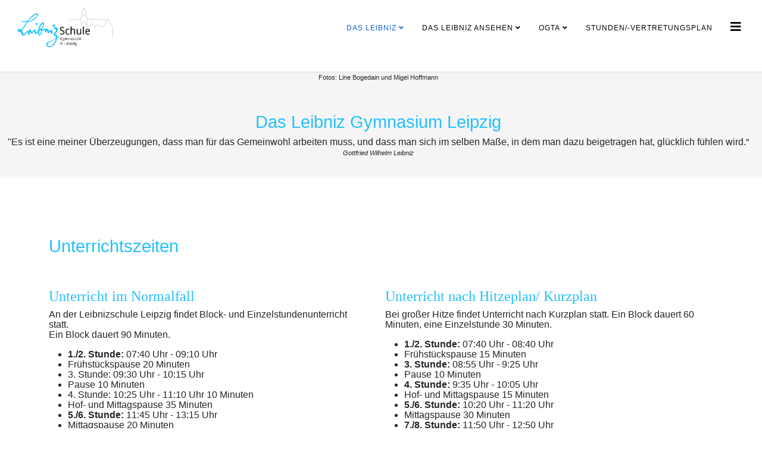

--- FILE ---
content_type: text/html; charset=utf-8
request_url: https://www.leibniz-gymnasium-leipzig.de/willkommen-am-leibniz/unterrichtszeiten
body_size: 117541
content:
<!DOCTYPE html>
<html xmlns="http://www.w3.org/1999/xhtml" xml:lang="de-de" lang="de-de" dir="ltr">
	<head>
		<meta http-equiv="X-UA-Compatible" content="IE=edge">
		<meta name="viewport" content="width=device-width, initial-scale=1">
		<meta charset="utf-8">
	<meta name="generator" content="Joomla! - Open Source Content Management">
	<title>Unterrichtszeiten</title>
	<link href="/willkommen-am-leibniz/unterrichtszeiten?format=feed&amp;type=rss" rel="alternate" type="application/rss+xml" title="Unterrichtszeiten">
	<link href="/willkommen-am-leibniz/unterrichtszeiten?format=feed&amp;type=atom" rel="alternate" type="application/atom+xml" title="Unterrichtszeiten">
	<link href="/templates/shaper_helix3/images/favicon.ico" rel="icon" type="image/vnd.microsoft.icon">
<link href="/plugins/system/gdpr/assets/css/cookieconsent.min.css?580264" rel="stylesheet">
	<link href="/plugins/system/gdpr/assets/css/jquery.fancybox.min.css?580264" rel="stylesheet">
	<link href="/media/plg_system_jcemediabox/css/jcemediabox.min.css?2c837ab2c7cadbdc35b5bd7115e9eff1" rel="stylesheet">
	<link href="/media/plg_system_jcepro/site/css/content.min.css?86aa0286b6232c4a5b58f892ce080277" rel="stylesheet">
	<link href="/templates/shaper_helix3/css/bootstrap.min.css" rel="stylesheet">
	<link href="/templates/shaper_helix3/css/joomla-fontawesome.min.css" rel="stylesheet">
	<link href="/templates/shaper_helix3/css/font-awesome-v4-shims.min.css" rel="stylesheet">
	<link href="/templates/shaper_helix3/css/template.css" rel="stylesheet">
	<link href="/templates/shaper_helix3/css/presets/preset1.css" rel="stylesheet" class="preset">
	<link href="/templates/shaper_helix3/css/custom.css" rel="stylesheet">
	<link href="/templates/shaper_helix3/css/frontend-edit.css" rel="stylesheet">
	<link href="/components/com_sppagebuilder/assets/css/animate.min.css?032af75ad5933f9f9a025db2a15c10bb" rel="stylesheet">
	<link href="/components/com_sppagebuilder/assets/css/sppagebuilder.css?032af75ad5933f9f9a025db2a15c10bb" rel="stylesheet">
	<link href="/components/com_sppagebuilder/assets/css/magnific-popup.css" rel="stylesheet">
	<link href="/components/com_sppagebuilder/assets/css/js_slider.css" rel="stylesheet">
	<link href="/components/com_sppagebuilder/assets/css/color-switcher.css?032af75ad5933f9f9a025db2a15c10bb" rel="stylesheet">
	<style>div.cc-window.cc-floating{max-width:32em}@media(max-width: 639px){div.cc-window.cc-floating:not(.cc-center){max-width: none}}div.cc-window, span.cc-cookie-settings-toggler{font-size:16px}div.cc-revoke{font-size:16px}div.cc-settings-label,span.cc-cookie-settings-toggle{font-size:14px}div.cc-window.cc-banner{padding:1.4em 1.8em}div.cc-window.cc-floating{padding:2.8em 1.8em}input.cc-cookie-checkbox+span:before, input.cc-cookie-checkbox+span:after{border-radius:1px}div.cc-center,div.cc-floating,div.cc-checkbox-container,div.gdpr-fancybox-container div.fancybox-content,ul.cc-cookie-category-list li,fieldset.cc-service-list-title legend{border-radius:0px}div.cc-window a.cc-btn,span.cc-cookie-settings-toggle{border-radius:0px}</style>
	<style>#sp-header{ padding:2px 25px 25px 25px; }</style>
	<style>#sp-telefonnummer-fuer-das-handy{ padding:12px 0 10px 0; }</style>
	<style>#sp-page-title{ background-color:#f5f5f5; }</style>
	<style>#sp-slogan{ background-color:#f5f5f5; }</style>
	<style>#sp-main-body{ padding:50px 0 50px 0;margin:50px 0 50px 0; }</style>
	<style>#sp-bottom{ background-color:#f5f5f5;padding:100px 0 0 0; }</style>
	<style>#sp-footer{ background-color:#f5f5f5;color:#15161a; }</style>
	<style>#sp-footer a{color:#23c0fc;}</style>
	<style>#sp-section-11{ background-color:#f5f5f5; }</style>
	<style>@media(min-width: 1400px) {.sppb-row-container { max-width: 1320px; }}</style>
<script type="application/json" class="joomla-script-options new">{"system.paths":{"root":"","rootFull":"https:\/\/www.leibniz-gymnasium-leipzig.de\/","base":"","baseFull":"https:\/\/www.leibniz-gymnasium-leipzig.de\/"},"csrf.token":"d287bb00f6eb882757a906b24d6b920b"}</script>
	<script src="/media/system/js/core.min.js?a3d8f8"></script>
	<script src="/media/vendor/jquery/js/jquery.min.js?3.7.1"></script>
	<script src="/media/legacy/js/jquery-noconflict.min.js?504da4"></script>
	<script src="/plugins/system/gdpr/assets/js/jquery.fancybox.min.js?580264" defer></script>
	<script src="/plugins/system/gdpr/assets/js/cookieconsent.min.js?580264" defer></script>
	<script src="/plugins/system/gdpr/assets/js/init.js?580264" defer></script>
	<script src="/media/plg_system_jcemediabox/js/jcemediabox.min.js?2c837ab2c7cadbdc35b5bd7115e9eff1"></script>
	<script src="/templates/shaper_helix3/js/bootstrap.min.js"></script>
	<script src="/templates/shaper_helix3/js/jquery.sticky.js"></script>
	<script src="/templates/shaper_helix3/js/main.js"></script>
	<script src="/templates/shaper_helix3/js/frontend-edit.js"></script>
	<script src="/components/com_sppagebuilder/assets/js/jquery.parallax.js?032af75ad5933f9f9a025db2a15c10bb"></script>
	<script src="/components/com_sppagebuilder/assets/js/sppagebuilder.js?032af75ad5933f9f9a025db2a15c10bb" defer></script>
	<script src="/components/com_sppagebuilder/assets/js/jquery.magnific-popup.min.js"></script>
	<script src="/components/com_sppagebuilder/assets/js/addons/image.js"></script>
	<script src="/components/com_sppagebuilder/assets/js/addons/text_block.js"></script>
	<script src="/components/com_sppagebuilder/assets/js/js_slider.js"></script>
	<script src="/components/com_sppagebuilder/assets/js/color-switcher.js?032af75ad5933f9f9a025db2a15c10bb"></script>
	<script>var gdprConfigurationOptions = { complianceType: 'opt-in',
																			  cookieConsentLifetime: 365,
																			  cookieConsentSamesitePolicy: '',
																			  cookieConsentSecure: 0,
																			  disableFirstReload: 1,
																	  		  blockJoomlaSessionCookie: 0,
																			  blockExternalCookiesDomains: 1,
																			  externalAdvancedBlockingModeCustomAttribute: '',
																			  allowedCookies: '',
																			  blockCookieDefine: 0,
																			  autoAcceptOnNextPage: 0,
																			  revokable: 1,
																			  lawByCountry: 0,
																			  checkboxLawByCountry: 0,
																			  blockPrivacyPolicy: 0,
																			  cacheGeolocationCountry: 1,
																			  countryAcceptReloadTimeout: 1000,
																			  usaCCPARegions: null,
																			  countryEnableReload: 1,
																			  customHasLawCountries: [""],
																			  dismissOnScroll: 0,
																			  dismissOnTimeout: 0,
																			  containerSelector: 'body',
																			  hideOnMobileDevices: 0,
																			  autoFloatingOnMobile: 0,
																			  autoFloatingOnMobileThreshold: 1024,
																			  autoRedirectOnDecline: 0,
																			  autoRedirectOnDeclineLink: '',
																			  showReloadMsg: 1,
																			  showReloadMsgText: 'Die Seite wird Aufgrund der geänderten Cookieeinstellungen neu geladen',
																			  defaultClosedToolbar: 0,
																			  toolbarLayout: 'basic-header',
																			  toolbarTheme: 'block',
																			  toolbarButtonsTheme: 'decline_first',
																			  revocableToolbarTheme: 'basic',
																			  toolbarPosition: 'bottom-left',
																			  toolbarCenterTheme: 'compact',
																			  revokePosition: 'revoke-top',
																			  toolbarPositionmentType: 0,
																			  positionCenterSimpleBackdrop: 0,
																			  positionCenterBlurEffect: 1,
																			  preventPageScrolling: 0,
																			  popupEffect: 'fade',
																			  popupBackground: '#38c6fc',
																			  popupText: '#ffffff',
																			  popupLink: '#ffffff',
																			  buttonBackground: '#ffffff',
																			  buttonBorder: '#ffffff',
																			  buttonText: '#000000',
																			  highlightOpacity: '80',
																			  highlightBackground: '#333333',
																			  highlightBorder: '#ffffff',
																			  highlightText: '#ffffff',
																			  highlightDismissBackground: '#333333',
																		  	  highlightDismissBorder: '#ffffff',
																		 	  highlightDismissText: '#ffffff',
																			  autocenterRevokableButton: 0,
																			  hideRevokableButton: 1,
																			  hideRevokableButtonOnscroll: 1,
																			  customRevokableButton: 0,
																			  customRevokableButtonAction: 1,
																			  headerText: '<p>Nutzung von Cookies</p>',
																			  messageText: 'Sie können den Inhalt dieser Seite lesen, auch wenn Sie alle Cookies ablehnen.   Klicken Sie auf „Alle Cookies erlauben\" , um alle Cookies zu akzeptieren oder klicken Sie auf  <ul> <li>„erforderliche Cookies\" ,</li> <li>\"Präferenzen\" oder</li> <li>\"Google\", <br />um zu erfahren, welche einzelnen Einstellungen, sich hinter den Cookies verbergen.</li> </ul>  Sie können Ihre persönlichen Cookie-Einstellungen wählen und die hier erteilte Einwilligung jederzeit widerrufen und anpassen, indem Sie alle Cookies ablehnen und danach ggf. neu setzen.',
																			  denyMessageEnabled: 0, 
																			  denyMessage: 'Sie haben alle Cookies, dieser Website abgelehnt, möglicherweise können bestimmte Inhalte nicht genutzt werden.',
																			  placeholderBlockedResources: 1, 
																			  placeholderBlockedResourcesAction: 'open',
																	  		  placeholderBlockedResourcesText: 'Sie müssen Cookies akzeptieren und die Seite neu laden, um diesen Inhalt zu sehen',
																			  placeholderIndividualBlockedResourcesText: 'Sie müssen Cookies von {domain} akzeptieren und die Seite neu laden, um diesen Inhalt zu sehen',
																			  placeholderIndividualBlockedResourcesAction: 1,
																			  placeholderOnpageUnlock: 0,
																			  scriptsOnpageUnlock: 0,
																			  autoDetectYoutubePoster: 0,
																			  autoDetectYoutubePosterApikey: 'AIzaSyAV_WIyYrUkFV1H8OKFYG8wIK8wVH9c82U',
																			  dismissText: 'Ausblenden',
																			  allowText: 'meine Auswahl speichern',
																			  denyText: 'Alle Cookies ablehnen',
																			  cookiePolicyLinkText: '',
																			  cookiePolicyLink: 'javascript:void(0)',
																			  cookiePolicyRevocableTabText: 'Cookie-Richtlinie',
																			  privacyPolicyLinkText: '',
																			  privacyPolicyLink: 'javascript:void(0)',
																			  googleCMPTemplate: 0,
																			  enableGdprBulkConsent: 0,
																			  enableCustomScriptExecGeneric: 0,
																			  customScriptExecGeneric: '',
																			  categoriesCheckboxTemplate: 'cc-checkboxes-light',
																			  toggleCookieSettings: 0,
																			  toggleCookieSettingsLinkedView: 0,
																			  toggleCookieSettingsButtonsArea: 0,
 																			  toggleCookieSettingsLinkedViewSefLink: '/component/gdpr/',
																	  		  toggleCookieSettingsText: '<span class="cc-cookie-settings-toggle">Settings <span class="cc-cookie-settings-toggler">&#x25EE</span></span>',
																			  toggleCookieSettingsButtonBackground: '#333333',
																			  toggleCookieSettingsButtonBorder: '#ffffff',
																			  toggleCookieSettingsButtonText: '#ffffff',
																			  showLinks: 0,
																			  blankLinks: '_blank',
																			  autoOpenPrivacyPolicy: 0,
																			  openAlwaysDeclined: 1,
																			  cookieSettingsLabel: 'Cookie Einstellungen',
															  				  cookieSettingsDesc: 'Wählen Sie, welche Art von Cookies Sie deaktivieren möchten, indem Sie die Checkboxen anklicken. Klicken Sie auf den Namen einer Kategorie, um weitere Informationen über verwendete Cookies zu erhalten.',
																			  cookieCategory1Enable: 1,
																			  cookieCategory1Name: 'Erforderliche Cookies',
																			  cookieCategory1Locked: 0,
																			  cookieCategory2Enable: 1,
																			  cookieCategory2Name: 'Präferenzen',
																			  cookieCategory2Locked: 0,
																			  cookieCategory3Enable: 1,
																			  cookieCategory3Name: 'Google',
																			  cookieCategory3Locked: 0,
																			  cookieCategory4Enable: 0,
																			  cookieCategory4Name: 'Marketing',
																			  cookieCategory4Locked: 0,
																			  cookieCategoriesDescriptions: {},
																			  alwaysReloadAfterCategoriesChange: 1,
																			  preserveLockedCategories: 1,
																			  declineButtonBehavior: 'hard',
																			  blockCheckedCategoriesByDefault: 0,
																			  reloadOnfirstDeclineall: 1,
																			  trackExistingCheckboxSelectors: '',
															  		  		  trackExistingCheckboxConsentLogsFormfields: 'name,email,subject,message',
																			  allowallShowbutton: 1,
																			  allowallText: 'Alle Coockies erlauben',
																			  allowallButtonBackground: '#ffffff',
																			  allowallButtonBorder: '#ffffff',
																			  allowallButtonText: '#000000',
																			  allowallButtonTimingAjax: 'fast',
																			  includeAcceptButton: 1,
																			  includeDenyButton: 0,
																			  trackConsentDate: 0,
																			  execCustomScriptsOnce: 1,
																			  optoutIndividualResources: 1,
																			  blockIndividualResourcesServerside: 1,
																			  disableSwitchersOptoutCategory: 1,
																			  autoAcceptCategories: 0,
																			  allowallIndividualResources: 1,
																			  blockLocalStorage: 1,
																			  blockSessionStorage: 1,
																			  externalAdvancedBlockingModeTags: 'iframe,script,img,source',
																			  enableCustomScriptExecCategory1: 0,
																			  customScriptExecCategory1: '',
																			  enableCustomScriptExecCategory2: 0,
																			  customScriptExecCategory2: '',
																			  enableCustomScriptExecCategory3: 0,
																			  customScriptExecCategory3: '',
																			  enableCustomScriptExecCategory4: 0,
																			  customScriptExecCategory4: '',
																			  enableCustomDeclineScriptExecCategory1: 0,
																			  customScriptDeclineExecCategory1: '',
																			  enableCustomDeclineScriptExecCategory2: 0,
																			  customScriptDeclineExecCategory2: '',
																			  enableCustomDeclineScriptExecCategory3: 0,
																			  customScriptDeclineExecCategory3: '',
																			  enableCustomDeclineScriptExecCategory4: 0,
																			  customScriptDeclineExecCategory4: '',
																			  enableCMPPreferences: 0,
																			  enableGTMEventsPreferences: 0,
																			  enableCMPStatistics: 0,
																			  enableGTMEventsStatistics: 0,
																			  enableCMPAds: 0,
																			  enableUETAds: 0,
																			  enableGTMEventsAds: 0,
																			  debugMode: 0
																		};var gdpr_ajax_livesite='https://www.leibniz-gymnasium-leipzig.de/';var gdpr_enable_log_cookie_consent=0;</script>
	<script>var gdprUseCookieCategories=1;var gdpr_ajaxendpoint_cookie_category_desc='https://www.leibniz-gymnasium-leipzig.de/index.php?option=com_gdpr&task=user.getCookieCategoryDescription&format=raw';</script>
	<script>var gdprCookieCategoryDisabled1=1;</script>
	<script>var gdprCookieCategoryDisabled2=1;</script>
	<script>var gdprCookieCategoryDisabled3=1;</script>
	<script>var gdprCookieCategoryDisabled4=1;</script>
	<script>var gdprJSessCook='ffd74ac1f72bbaf0ea703e0c8d0baaf7';var gdprJSessVal='m4mftr1efk8nemtkkjqkplb5uf';var gdprJAdminSessCook='7bbe92de811ad8c17045b820fc8909e5';var gdprPropagateCategoriesSession=1;var gdprAlwaysPropagateCategoriesSession=1;var gdprAlwaysCheckCategoriesSession=0;</script>
	<script>var gdprFancyboxWidth=700;var gdprFancyboxHeight=800;var gdprCloseText='Schließen';</script>
	<script>jQuery(document).ready(function(){WfMediabox.init({"base":"\/","theme":"standard","width":"","height":"","lightbox":1,"shadowbox":0,"icons":1,"overlay":1,"overlay_opacity":0,"overlay_color":"","transition_speed":300,"close":2,"labels":{"close":"Schlie\u00dfen","next":"N\u00e4chstes","previous":"Vorheriges","cancel":"Abbrechen","numbers":"{{numbers}}","numbers_count":"{{current}} von {{total}}","download":"Download"},"swipe":true,"expand_on_click":true});});</script>
	<script>
var sp_preloader = '0';
</script>
	<script>
var sp_gotop = '1';
</script>
	<script>
var sp_offanimation = 'drarkplus';
</script>
	<script>
				document.addEventListener("DOMContentLoaded", () =>{
					window.htmlAddContent = window?.htmlAddContent || "";
					if (window.htmlAddContent) {
        				document.body.insertAdjacentHTML("beforeend", window.htmlAddContent);
					}
				});
			</script>
	<script>jQuery(document).ready(function ($) {
			var cssClass = "";
			var clipPathUrl = "svg-shape-1e8cd0db-790d-42f2-951f-dc9789901a85";
			var shapeEnabled = "0";
			
			$(document).on("click", "#sppb-addon-1e8cd0db-790d-42f2-951f-dc9789901a85 .sppb-image-lightbox", function (event) {
				event.preventDefault();
				var $this = $(this);

				function applyStyles(img){
						var figure = $(".mfp-figure");
						var height = img[0].naturalHeight;
									
						if(shapeEnabled == 1){

						figure.attr("has-shape", "");
						img.css("max-height", height);
						img.css("padding", 0);

						if(cssClass){
							img.addClass(cssClass);
						}
	
						if (clipPathUrl) {
							img.css("clip-path", "url(#" + clipPathUrl + ")");
						}
					}
				}

				if ($.magnificPopup.instance) {
            		$.magnificPopup.close();
        		}
	
				if ($this.magnificPopup) {
					$this.magnificPopup({
						type: $this.data("popup_type"),
						mainClass: $this.data("mainclass"),
						callbacks: {
							imageLoadComplete: function () {
									var img = this.currItem.img;
									applyStyles(img);
							}
						}
					}).magnificPopup("open");
				}
			});
		});</script>
	<script>
			const initColorMode = () => {
				const colorVariableData = [];
				const sppbColorVariablePrefix = "--sppb";
				let activeColorMode = localStorage.getItem("sppbActiveColorMode") || "";
				const modes = [];

				if(!modes?.includes(activeColorMode)) {
					activeColorMode = "";
					localStorage.setItem("sppbActiveColorMode", activeColorMode);
				}

				document?.body?.setAttribute("data-sppb-color-mode", activeColorMode);

				if (!localStorage.getItem("sppbActiveColorMode")) {
					localStorage.setItem("sppbActiveColorMode", activeColorMode);
				}

				if (window.sppbColorVariables) {
					const colorVariables = typeof(window.sppbColorVariables) === "string" ? JSON.parse(window.sppbColorVariables) : window.sppbColorVariables;

					for (const colorVariable of colorVariables) {
						const { path, value } = colorVariable;
						const variable = String(path[0]).trim().toLowerCase().replaceAll(" ", "-");
						const mode = path[1];
						const variableName = `${sppbColorVariablePrefix}-${variable}`;

						if (activeColorMode === mode) {
							colorVariableData.push(`${variableName}: ${value}`);
						}
					}

					document.documentElement.style.cssText += colorVariableData.join(";");
				}
			};

			window.sppbColorVariables = [];
			
			initColorMode();

			document.addEventListener("DOMContentLoaded", initColorMode);
		</script>
			</head>
	
	<body class="site com-content view-category layout-blog no-task itemid-136 de-de ltr  sticky-header layout-fluid off-canvas-menu-init">
	
		<div class="body-wrapper">
			<div class="body-innerwrapper">
				<header id="sp-header"><div class="row"><div id="sp-logo" class="col-8 col-lg-2"><div class="sp-column"><div class="logo"><a href="/"><img class="sp-default-logo d-none d-lg-block" src="/images/layout/LogoFuerHP150.png#joomlaImage://local-images/layout/LogoFuerHP150.png?width=377&height=150" srcset="/images/layout/LogoFuerHP150.png#joomlaImage://local-images/layout/LogoFuerHP150.png?width=377&height=150 2x" alt="Leibniz Gymnasium Leipzig"><img class="sp-default-logo d-block d-lg-none" src="/images/layout/logo_flach_209x66-equal.png#joomlaImage://local-images/layout/logo_flach_209x66-equal.png?width=209&height=66" alt="Leibniz Gymnasium Leipzig"></a></div></div></div><div id="sp-menu" class="col-4 col-lg-10"><div class="sp-column">			<div class='sp-megamenu-wrapper'>
				<a id="offcanvas-toggler" href="#" aria-label="Helix3 Megamenu Options"><i class="fa fa-bars" aria-hidden="true" title="Helix3 Megamenu Options"></i></a>
				<ul class="sp-megamenu-parent menu-fade d-none d-lg-block"><li class="sp-menu-item sp-has-child active"><a  href="/"  >Das Leibniz</a><div class="sp-dropdown sp-dropdown-main sp-menu-right" style="width: 250px;"><div class="sp-dropdown-inner"><ul class="sp-dropdown-items"><li class="sp-menu-item"><a  href="/willkommen-am-leibniz/wegweiser"  >Wegweiser</a></li><li class="sp-menu-item current-item active"><a  href="/willkommen-am-leibniz/unterrichtszeiten"  >Unterrichtszeiten</a></li><li class="sp-menu-item"><a  href="/willkommen-am-leibniz/sekretariat"  >Sekretariat</a></li><li class="sp-menu-item"><a  href="/willkommen-am-leibniz/die-faecher"  >Die Fächer</a></li><li class="sp-menu-item sp-has-child"><a  href="/willkommen-am-leibniz/schulanmeldung-wechsel"  >Schulanmeldung</a><div class="sp-dropdown sp-dropdown-sub sp-menu-right" style="width: 250px;"><div class="sp-dropdown-inner"><ul class="sp-dropdown-items"><li class="sp-menu-item"><a  href="/willkommen-am-leibniz/schulanmeldung-wechsel/von-der-grundschule-an-das-gymnasium"  >Von der Grundschule an das Gymnasium</a></li><li class="sp-menu-item"><a  href="/willkommen-am-leibniz/schulanmeldung-wechsel/schulwechsel-an-das-gymnasium-nach-klasse-10-schleifenklasse"  >Schulwechsel an das Gymnasium nach Klasse 10 (Schleifenklasse)</a></li><li class="sp-menu-item"><a  href="/willkommen-am-leibniz/schulanmeldung-wechsel/anmeldetermin-2024-25"  >Informationen zum Aufnahmenverfahren 2025/26</a></li><li class="sp-menu-item"><a  href="/willkommen-am-leibniz/schulanmeldung-wechsel/gymnasium-mit-bildungsempfehlung-fuer-die-oberschule"  >Gymnasium mit Bildungsempfehlung für die Oberschule</a></li></ul></div></div></li><li class="sp-menu-item"><a  href="/willkommen-am-leibniz/beratungslehrerin"  >Beratungslehrerin</a></li><li class="sp-menu-item sp-has-child"><a  href="/willkommen-am-leibniz/schulsozialarbeit"  >Schulsozialarbeit</a><div class="sp-dropdown sp-dropdown-sub sp-menu-right" style="width: 250px;"><div class="sp-dropdown-inner"><ul class="sp-dropdown-items"><li class="sp-menu-item"><a  href="/willkommen-am-leibniz/schulsozialarbeit/kommunikation"  >Kommunikation</a></li></ul></div></div></li><li class="sp-menu-item"><a  href="/willkommen-am-leibniz/inklusion"  >Inklusion </a></li><li class="sp-menu-item"><a  href="/willkommen-am-leibniz/wettbewerbe"  >Wettbewerbe</a></li><li class="sp-menu-item"><a  href="/willkommen-am-leibniz/fremdsprachen-und-profile"  >Fremdsprachen und Profile</a></li><li class="sp-menu-item"><a  href="/willkommen-am-leibniz/kollegium-stand-02-2025"  >Kollegium Stand 08/2025</a></li><li class="sp-menu-item"><a  href="/willkommen-am-leibniz/schulkalender"  >Schulkalender</a></li></ul></div></div></li><li class="sp-menu-item sp-has-child"><a  href="/das-leibniz-ansehen"  >Das Leibniz Ansehen</a><div class="sp-dropdown sp-dropdown-main sp-menu-right" style="width: 250px;"><div class="sp-dropdown-inner"><ul class="sp-dropdown-items"><li class="sp-menu-item"><a  href="/das-leibniz-ansehen/das-sind-wir"  >Das sind wir</a></li><li class="sp-menu-item sp-has-child"><a  href="javascript:void(0);"  >ausgewählte Schülerarbeiten</a><div class="sp-dropdown sp-dropdown-sub sp-menu-right" style="width: 250px;"><div class="sp-dropdown-inner"><ul class="sp-dropdown-items"><li class="sp-menu-item"><a  href="/das-leibniz-ansehen/ausgewaehlte-schuelerarbeiten/deutsch"  >Deutsch</a></li><li class="sp-menu-item"><a  href="/das-leibniz-ansehen/ausgewaehlte-schuelerarbeiten/kunst-klasse-5?catid=34"  >Kunst Klasse 5</a></li><li class="sp-menu-item"><a  href="/das-leibniz-ansehen/ausgewaehlte-schuelerarbeiten/kunst-klasse-6?catid=38"  >Kunst Klasse 6</a></li><li class="sp-menu-item"><a  href="/das-leibniz-ansehen/ausgewaehlte-schuelerarbeiten/kunst-klasse-7?catid=39"  >Kunst Klasse 7</a></li><li class="sp-menu-item"><a  href="/das-leibniz-ansehen/ausgewaehlte-schuelerarbeiten/kunst-klasse-8?catid=40"  >Kunst Klasse 8</a></li><li class="sp-menu-item"><a  href="/das-leibniz-ansehen/ausgewaehlte-schuelerarbeiten/kunst-klasse-9?catid=41"  >Kunst Klasse 9</a></li><li class="sp-menu-item"><a  href="/das-leibniz-ansehen/ausgewaehlte-schuelerarbeiten/kunst-klasse-10?catid=42"  >Kunst Klasse 10</a></li><li class="sp-menu-item"><a  href="/das-leibniz-ansehen/ausgewaehlte-schuelerarbeiten/kunst-klasse-11-12?catid=43"  >Kunst Klasse 11/12</a></li></ul></div></div></li></ul></div></div></li><li class="sp-menu-item sp-has-child"><a  href="/ogta"  >oGTA</a><div class="sp-dropdown sp-dropdown-main sp-menu-right" style="width: 250px;"><div class="sp-dropdown-inner"><ul class="sp-dropdown-items"><li class="sp-menu-item"><a  href="/ogta/angebote-in-der-uebersicht"  >Angebote in der Übersicht</a></li><li class="sp-menu-item"><a  href="/ogta/evaluationsmassnahmen"  >Evaluationsmaßnahmen</a></li><li class="sp-menu-item"><a  href="/ogta/paedagogische-konzeption"  >Pädagogische Konzeption</a></li><li class="sp-menu-item"><a  href="/ogta/bemerkenswertes"  >Bemerkenswertes </a></li></ul></div></div></li><li class="sp-menu-item"><a  href="/stunden-vertretungsplan"  >Stunden/-Vertretungsplan</a></li></ul>			</div>
		</div></div></div></header><section id="sp-telefonnummer-fuer-das-handy" class="d-block d-md-none"><div class="container"><div class="row"><div id="sp-user4" class="col-lg-12 d-block d-md-none"><div class="sp-column"><div class="sp-module"><div class="sp-module-content">
<div id="mod-custom147" class="mod-custom custom">
    <h3 style="text-align: center;">Telefon: 03415861990</h3></div>
</div></div></div></div></div></div></section><section id="sp-page-title"><div class="row"><div id="sp-position1" class="col-lg-12"><div class="sp-column"><div class="sp-module"><div class="sp-module-content"><div class="mod-sppagebuilder  sp-page-builder" data-module_id="160">
	<div class="page-content">
		<div id="section-id-44d01f90-3aa4-487a-8c08-0d5c1b00b64a" class="sppb-section"  style="max-width: 100vw;margin-right: calc(50% - 50vw);margin-left: calc(50% - 50vw);"><div class="sppb-row-overlay"></div><div class="sppb-container-inner"><div class="sppb-row"><div class="sppb-col-md-12" id="column-wrap-id-9bbfc6b5-d894-4d01-98b4-1b5bb20aac99"><div id="column-id-9bbfc6b5-d894-4d01-98b4-1b5bb20aac99" class="sppb-column" ><div class="sppb-column-addons"><div id="sppb-addon-wrapper-773b7940-5bf8-4005-9510-9a9944a36a68" class="sppb-addon-wrapper  addon-root-js-slideshow"><div id="sppb-addon-773b7940-5bf8-4005-9510-9a9944a36a68" class="clearfix"    data-rowid="44d01f90-3aa4-487a-8c08-0d5c1b00b64a" data-colid="9bbfc6b5-d894-4d01-98b4-1b5bb20aac99"><div id="sppb-sp-slider-773b7940-5bf8-4005-9510-9a9944a36a68" data-aria-next="Next"  data-aria-prev="Previous"  data-id="sppb-sp-slider-773b7940-5bf8-4005-9510-9a9944a36a68" class="sppb-addon-sp-slider sp-slider    arrow-position-bottom_right arrow-show-on-hover" data-height-xl="500px" data-height-lg="600px" data-height-md="600px" data-height-sm="450px" data-height-xs="450px" data-slider-animation="fade"   data-autoplay="true" data-interval="5000" data-timer="false" data-speed="700" data-dot-control="false" data-arrow-control="true" data-indecator="true" data-arrow-content="icon_only" data-slide-count="false" data-dot-style="dot" data-pause-hover="false"><div id="sp-slider-item-773b7940-5bf8-4005-9510-9a9944a36a68-num-0-key" class="sp-item  active slider-content-vercally-center"><div class="sp-slider-content-wrap"><div class="sp-slider-content-align-center"></div></div><div class="sp-background" style="background-image: url(https://www.leibniz-gymnasium-leipzig.de/images/25-26/schule4.jpg);"></div></div><div id="sp-slider-item-773b7940-5bf8-4005-9510-9a9944a36a68-num-1-key" class="sp-item  slider-content-vercally-center"><div class="sp-slider-content-wrap"><div class="sp-slider-content-align-center"></div></div><div class="sp-background" style="background-image: url(https://www.leibniz-gymnasium-leipzig.de/images/25-26/schule3.jpg);"></div></div><div id="sp-slider-item-773b7940-5bf8-4005-9510-9a9944a36a68-num-2-key" class="sp-item  slider-content-vercally-center"><div class="sp-slider-content-wrap"><div class="sp-slider-content-align-center"></div></div><div class="sp-background" style="background-image: url(https://www.leibniz-gymnasium-leipzig.de/images/layout/banner_2k.jpg);"></div><span class="sr-only" role="img" aria-label="Fotos: Line Bogedain und Migel Hoffmann"></span></div><div id="sp-slider-item-773b7940-5bf8-4005-9510-9a9944a36a68-num-3-key" class="sp-item  slider-content-vercally-center"><div class="sp-slider-content-wrap"><div class="sp-slider-content-align-center"></div></div><div class="sp-background" style="background-image: url(https://www.leibniz-gymnasium-leipzig.de/images/25-26/schule1.jpg);"></div></div><div id="sp-slider-item-773b7940-5bf8-4005-9510-9a9944a36a68-num-4-key" class="sp-item  slider-content-vercally-center"><div class="sp-slider-content-wrap"><div class="sp-slider-content-align-center"></div></div><div class="sp-background" style="background-image: url(https://www.leibniz-gymnasium-leipzig.de/images/25-26/schule5.jpg);"></div></div></div><style type="text/css">#sppb-addon-773b7940-5bf8-4005-9510-9a9944a36a68{
}#sppb-addon-773b7940-5bf8-4005-9510-9a9944a36a68{
border-radius: 0px;
}
@media (max-width: 1199.98px) {#sppb-addon-773b7940-5bf8-4005-9510-9a9944a36a68{}}
@media (max-width: 991.98px) {#sppb-addon-773b7940-5bf8-4005-9510-9a9944a36a68{}}
@media (max-width: 767.98px) {#sppb-addon-773b7940-5bf8-4005-9510-9a9944a36a68{}}
@media (max-width: 575.98px) {#sppb-addon-773b7940-5bf8-4005-9510-9a9944a36a68{}}#sppb-addon-wrapper-773b7940-5bf8-4005-9510-9a9944a36a68{


margin-bottom: 0px;

}
@media (max-width: 1199.98px) {#sppb-addon-wrapper-773b7940-5bf8-4005-9510-9a9944a36a68{

margin-bottom: 20px;
}}
@media (max-width: 991.98px) {#sppb-addon-wrapper-773b7940-5bf8-4005-9510-9a9944a36a68{

margin-bottom: 20px;
}}
@media (max-width: 767.98px) {#sppb-addon-wrapper-773b7940-5bf8-4005-9510-9a9944a36a68{

margin-bottom: 10px;
}}
@media (max-width: 575.98px) {#sppb-addon-wrapper-773b7940-5bf8-4005-9510-9a9944a36a68{

margin-bottom: 10px;
}}#sppb-addon-773b7940-5bf8-4005-9510-9a9944a36a68 .sppb-addon-title{
}</style><style type="text/css">#sppb-addon-773b7940-5bf8-4005-9510-9a9944a36a68 .sp-dot-indicator-wrap .dot-indicator,#sppb-addon-773b7940-5bf8-4005-9510-9a9944a36a68 .sp-indicator.line-indicator{
background: #000000;
}#sppb-addon-773b7940-5bf8-4005-9510-9a9944a36a68 .sp-dot-indicator-wrap{
background: rgba(0, 0, 0, 0);
}#sppb-addon-773b7940-5bf8-4005-9510-9a9944a36a68 .sp-indicator-container{
background: rgba(0, 0, 0, 0);
}#sppb-addon-773b7940-5bf8-4005-9510-9a9944a36a68 .sp-slider .sp-dots ul li{
background-color: #ffffff;
border-style:solid;border-width: 0px;
border-radius: 14px;
height: 14px;
width: 14px;
margin-top: 0px;
margin-right: 8px;
margin-bottom: 0px;
margin-left: 8px;
}
@media (max-width: 1199.98px) {#sppb-addon-773b7940-5bf8-4005-9510-9a9944a36a68 .sp-slider .sp-dots ul li{}}
@media (max-width: 991.98px) {#sppb-addon-773b7940-5bf8-4005-9510-9a9944a36a68 .sp-slider .sp-dots ul li{}}
@media (max-width: 767.98px) {#sppb-addon-773b7940-5bf8-4005-9510-9a9944a36a68 .sp-slider .sp-dots ul li{}}
@media (max-width: 575.98px) {#sppb-addon-773b7940-5bf8-4005-9510-9a9944a36a68 .sp-slider .sp-dots ul li{}}#sppb-addon-773b7940-5bf8-4005-9510-9a9944a36a68 .sp-slider.dot-controller-line .sp-dots ul li.active span{
background-color: #353535;
border-radius: 14px;
}#sppb-addon-773b7940-5bf8-4005-9510-9a9944a36a68 .sp-slider.dot-controller-line .sp-dots ul li.active{
border-radius: 14px;
}#sppb-addon-773b7940-5bf8-4005-9510-9a9944a36a68 .sp-slider .sp-dots ul li span,#sppb-addon-773b7940-5bf8-4005-9510-9a9944a36a68 .sp-slider .sp-dots ul li:hover span,#sppb-addon-773b7940-5bf8-4005-9510-9a9944a36a68 .sp-slider .sp-dots ul li:hover:after,#sppb-addon-773b7940-5bf8-4005-9510-9a9944a36a68 .sp-slider .sp-dots ul li:after{
background-color: dot;
border-radius: 14px;
}#sppb-addon-773b7940-5bf8-4005-9510-9a9944a36a68 .sp-slider .sp-dots ul li.active{
}#sppb-addon-773b7940-5bf8-4005-9510-9a9944a36a68 .sp-slider .sp-dots{
bottom: 50px;
}
@media (max-width: 1199.98px) {#sppb-addon-773b7940-5bf8-4005-9510-9a9944a36a68 .sp-slider .sp-dots{}}
@media (max-width: 991.98px) {#sppb-addon-773b7940-5bf8-4005-9510-9a9944a36a68 .sp-slider .sp-dots{}}
@media (max-width: 767.98px) {#sppb-addon-773b7940-5bf8-4005-9510-9a9944a36a68 .sp-slider .sp-dots{bottom: 30px;}}
@media (max-width: 575.98px) {#sppb-addon-773b7940-5bf8-4005-9510-9a9944a36a68 .sp-slider .sp-dots{bottom: 30px;}}#sppb-addon-773b7940-5bf8-4005-9510-9a9944a36a68 .sp-slider-custom-dot-indecators{
}#sppb-addon-773b7940-5bf8-4005-9510-9a9944a36a68 .sp-slider-custom-dot-indecators ul li{
}#sppb-addon-773b7940-5bf8-4005-9510-9a9944a36a68 .sp-slider-text-thumb-number{
}#sppb-addon-773b7940-5bf8-4005-9510-9a9944a36a68 .sp-slider-dot-indecator-text.sp-dot-text-key-1{
}#sppb-addon-773b7940-5bf8-4005-9510-9a9944a36a68 .sp-slider-dot-indecator-text.sp-dot-text-key-2{
}#sppb-addon-773b7940-5bf8-4005-9510-9a9944a36a68 .sp-slider .sp-nav-control{
height: 30px;
}
@media (max-width: 1199.98px) {#sppb-addon-773b7940-5bf8-4005-9510-9a9944a36a68 .sp-slider .sp-nav-control{}}
@media (max-width: 991.98px) {#sppb-addon-773b7940-5bf8-4005-9510-9a9944a36a68 .sp-slider .sp-nav-control{}}
@media (max-width: 767.98px) {#sppb-addon-773b7940-5bf8-4005-9510-9a9944a36a68 .sp-slider .sp-nav-control{}}
@media (max-width: 575.98px) {#sppb-addon-773b7940-5bf8-4005-9510-9a9944a36a68 .sp-slider .sp-nav-control{}}#sppb-addon-773b7940-5bf8-4005-9510-9a9944a36a68 .sp-slider .sp-nav-control .nav-control{
background: rgba(0, 0, 0, 0);
border-color: rgba(0, 0, 0, 0);
border-width: 1px;
width: 30px;
height: 30px;
font-size: 30px;
}
@media (max-width: 1199.98px) {#sppb-addon-773b7940-5bf8-4005-9510-9a9944a36a68 .sp-slider .sp-nav-control .nav-control{}}
@media (max-width: 991.98px) {#sppb-addon-773b7940-5bf8-4005-9510-9a9944a36a68 .sp-slider .sp-nav-control .nav-control{}}
@media (max-width: 767.98px) {#sppb-addon-773b7940-5bf8-4005-9510-9a9944a36a68 .sp-slider .sp-nav-control .nav-control{}}
@media (max-width: 575.98px) {#sppb-addon-773b7940-5bf8-4005-9510-9a9944a36a68 .sp-slider .sp-nav-control .nav-control{}}#sppb-addon-773b7940-5bf8-4005-9510-9a9944a36a68 .sppb-addon-sp-slider{ transform-origin: 50% 50%; }#sppb-addon-773b7940-5bf8-4005-9510-9a9944a36a68 div[class*="arrow-position-bottom"].sp-slider .sp-nav-control{
width: 80px;
}
@media (max-width: 1199.98px) {#sppb-addon-773b7940-5bf8-4005-9510-9a9944a36a68 div[class*="arrow-position-bottom"].sp-slider .sp-nav-control{width: 20px;}}
@media (max-width: 991.98px) {#sppb-addon-773b7940-5bf8-4005-9510-9a9944a36a68 div[class*="arrow-position-bottom"].sp-slider .sp-nav-control{width: 20px;}}
@media (max-width: 767.98px) {#sppb-addon-773b7940-5bf8-4005-9510-9a9944a36a68 div[class*="arrow-position-bottom"].sp-slider .sp-nav-control{width: 20px;}}
@media (max-width: 575.98px) {#sppb-addon-773b7940-5bf8-4005-9510-9a9944a36a68 div[class*="arrow-position-bottom"].sp-slider .sp-nav-control{width: 20px;}}#sppb-addon-773b7940-5bf8-4005-9510-9a9944a36a68 .sp-slider .sp-nav-control .nav-control{
line-height: 28px;
}
@media (max-width: 1199.98px) {#sppb-addon-773b7940-5bf8-4005-9510-9a9944a36a68 .sp-slider .sp-nav-control .nav-control{line-height: -2px;}}
@media (max-width: 991.98px) {#sppb-addon-773b7940-5bf8-4005-9510-9a9944a36a68 .sp-slider .sp-nav-control .nav-control{line-height: -2px;}}
@media (max-width: 767.98px) {#sppb-addon-773b7940-5bf8-4005-9510-9a9944a36a68 .sp-slider .sp-nav-control .nav-control{line-height: -2px;}}
@media (max-width: 575.98px) {#sppb-addon-773b7940-5bf8-4005-9510-9a9944a36a68 .sp-slider .sp-nav-control .nav-control{line-height: -2px;}}#sppb-addon-773b7940-5bf8-4005-9510-9a9944a36a68 .sp-slider .sp-nav-control .nav-control i{
line-height: 28px;
}
@media (max-width: 1199.98px) {#sppb-addon-773b7940-5bf8-4005-9510-9a9944a36a68 .sp-slider .sp-nav-control .nav-control i{line-height: -2px;}}
@media (max-width: 991.98px) {#sppb-addon-773b7940-5bf8-4005-9510-9a9944a36a68 .sp-slider .sp-nav-control .nav-control i{line-height: -2px;}}
@media (max-width: 767.98px) {#sppb-addon-773b7940-5bf8-4005-9510-9a9944a36a68 .sp-slider .sp-nav-control .nav-control i{line-height: -2px;}}
@media (max-width: 575.98px) {#sppb-addon-773b7940-5bf8-4005-9510-9a9944a36a68 .sp-slider .sp-nav-control .nav-control i{line-height: -2px;}}#sppb-addon-773b7940-5bf8-4005-9510-9a9944a36a68 .sp-slider.arrow-position-bottom_right .sp-nav-control{
bottom: 40px;
right: 50px;
}
@media (max-width: 1199.98px) {#sppb-addon-773b7940-5bf8-4005-9510-9a9944a36a68 .sp-slider.arrow-position-bottom_right .sp-nav-control{}}
@media (max-width: 991.98px) {#sppb-addon-773b7940-5bf8-4005-9510-9a9944a36a68 .sp-slider.arrow-position-bottom_right .sp-nav-control{}}
@media (max-width: 767.98px) {#sppb-addon-773b7940-5bf8-4005-9510-9a9944a36a68 .sp-slider.arrow-position-bottom_right .sp-nav-control{right: 30px;}}
@media (max-width: 575.98px) {#sppb-addon-773b7940-5bf8-4005-9510-9a9944a36a68 .sp-slider.arrow-position-bottom_right .sp-nav-control{right: 30px;}}#sppb-addon-773b7940-5bf8-4005-9510-9a9944a36a68 .sp-slider .sp-nav-control .nav-control:hover{
color: #252525;
}#sppb-addon-773b7940-5bf8-4005-9510-9a9944a36a68 .sp-slider-content-align-center{
}#sppb-addon-773b7940-5bf8-4005-9510-9a9944a36a68 .dot-controller-with_image.sp-slider .sp-dots ul li.sp-dot-0 {background: url('https://www.leibniz-gymnasium-leipzig.de//images/25-26/schule4.jpg') no-repeat scroll center center / cover;}#sppb-addon-773b7940-5bf8-4005-9510-9a9944a36a68 #sp-slider-item-773b7940-5bf8-4005-9510-9a9944a36a68-num-0-key.sp-item .sp-video-control {display:none;}#sppb-addon-773b7940-5bf8-4005-9510-9a9944a36a68 .sp-slider-content-align-center{
}#sppb-addon-773b7940-5bf8-4005-9510-9a9944a36a68 .dot-controller-with_image.sp-slider .sp-dots ul li.sp-dot-1 {background: url('https://www.leibniz-gymnasium-leipzig.de//images/25-26/schule3.jpg') no-repeat scroll center center / cover;}#sppb-addon-773b7940-5bf8-4005-9510-9a9944a36a68 #sp-slider-item-773b7940-5bf8-4005-9510-9a9944a36a68-num-1-key.sp-item .sp-video-control {display:none;}#sppb-addon-773b7940-5bf8-4005-9510-9a9944a36a68 .sp-slider-content-align-center{
}#sppb-addon-773b7940-5bf8-4005-9510-9a9944a36a68 .dot-controller-with_image.sp-slider .sp-dots ul li.sp-dot-2 {background: url('https://www.leibniz-gymnasium-leipzig.de//images/layout/banner_2k.jpg') no-repeat scroll center center / cover;}#sppb-addon-773b7940-5bf8-4005-9510-9a9944a36a68 #sp-slider-item-773b7940-5bf8-4005-9510-9a9944a36a68-num-2-key.sp-item .sp-video-control {display:none;}#sppb-addon-773b7940-5bf8-4005-9510-9a9944a36a68 .sp-slider-content-align-center{
}#sppb-addon-773b7940-5bf8-4005-9510-9a9944a36a68 .dot-controller-with_image.sp-slider .sp-dots ul li.sp-dot-3 {background: url('https://www.leibniz-gymnasium-leipzig.de//images/25-26/schule1.jpg') no-repeat scroll center center / cover;}#sppb-addon-773b7940-5bf8-4005-9510-9a9944a36a68 #sp-slider-item-773b7940-5bf8-4005-9510-9a9944a36a68-num-3-key.sp-item .sp-video-control {display:none;}#sppb-addon-773b7940-5bf8-4005-9510-9a9944a36a68 .sp-slider-content-align-center{
}#sppb-addon-773b7940-5bf8-4005-9510-9a9944a36a68 .dot-controller-with_image.sp-slider .sp-dots ul li.sp-dot-4 {background: url('https://www.leibniz-gymnasium-leipzig.de//images/25-26/schule5.jpg') no-repeat scroll center center / cover;}#sppb-addon-773b7940-5bf8-4005-9510-9a9944a36a68 #sp-slider-item-773b7940-5bf8-4005-9510-9a9944a36a68-num-4-key.sp-item .sp-video-control {display:none;}#sppb-addon-773b7940-5bf8-4005-9510-9a9944a36a68 .sp-slider .sp-slider-content-wrap{
margin: 0 auto; width: 75%;
}</style></div></div><div id="sppb-addon-wrapper-878d961e-d47e-420a-8b25-8ab1475e565a" class="sppb-addon-wrapper  addon-root-text-block"><div id="sppb-addon-878d961e-d47e-420a-8b25-8ab1475e565a" class="clearfix"     ><div class="sppb-addon sppb-addon-text-block" ><div class="sppb-addon-content"><p style="text-align: center;"><span style="font-size: 8pt;">Fotos: Line Bogedain und Migel Hoffmann</span></p></div></div><style type="text/css">#sppb-addon-878d961e-d47e-420a-8b25-8ab1475e565a{
box-shadow: 0 0 0 0 #FFFFFF;
}#sppb-addon-878d961e-d47e-420a-8b25-8ab1475e565a{
}
@media (max-width: 1199.98px) {#sppb-addon-878d961e-d47e-420a-8b25-8ab1475e565a{}}
@media (max-width: 991.98px) {#sppb-addon-878d961e-d47e-420a-8b25-8ab1475e565a{}}
@media (max-width: 767.98px) {#sppb-addon-878d961e-d47e-420a-8b25-8ab1475e565a{}}
@media (max-width: 575.98px) {#sppb-addon-878d961e-d47e-420a-8b25-8ab1475e565a{}}#sppb-addon-wrapper-878d961e-d47e-420a-8b25-8ab1475e565a{
}#sppb-addon-878d961e-d47e-420a-8b25-8ab1475e565a .sppb-addon-title{
}</style><style type="text/css">#sppb-addon-878d961e-d47e-420a-8b25-8ab1475e565a .sppb-addon-text-block{
}#sppb-addon-878d961e-d47e-420a-8b25-8ab1475e565a .sppb-addon-text-block .sppb-addon-content{
}#sppb-addon-878d961e-d47e-420a-8b25-8ab1475e565a .sppb-textblock-column{
}#sppb-addon-878d961e-d47e-420a-8b25-8ab1475e565a .sppb-addon-text-block .sppb-addon-content h1,#sppb-addon-878d961e-d47e-420a-8b25-8ab1475e565a .sppb-addon-text-block .sppb-addon-content h2,#sppb-addon-878d961e-d47e-420a-8b25-8ab1475e565a .sppb-addon-text-block .sppb-addon-content h3,#sppb-addon-878d961e-d47e-420a-8b25-8ab1475e565a .sppb-addon-text-block .sppb-addon-content h4,#sppb-addon-878d961e-d47e-420a-8b25-8ab1475e565a .sppb-addon-text-block .sppb-addon-content h5,#sppb-addon-878d961e-d47e-420a-8b25-8ab1475e565a .sppb-addon-text-block .sppb-addon-content h6{
}</style></div></div></div></div></div></div></div></div><style type="text/css">.sp-page-builder .page-content #section-id-20cce731-74b3-4a76-8fcb-390f63a59d28{box-shadow:0 0 0 0 #FFFFFF;}.sp-page-builder .page-content #section-id-20cce731-74b3-4a76-8fcb-390f63a59d28{padding-top:2px;padding-right:15px;padding-bottom:15px;padding-left:15px;margin-top:0px;margin-right:0px;margin-bottom:0px;margin-left:0px;}#column-id-d638bb1d-df00-42f3-bc48-3f4b3dac458c{box-shadow:0 0 0 0 #FFFFFF;}#column-wrap-id-d638bb1d-df00-42f3-bc48-3f4b3dac458c{max-width:100%;flex-basis:100%;}@media (max-width:1199.98px) {#column-wrap-id-d638bb1d-df00-42f3-bc48-3f4b3dac458c{max-width:100%;flex-basis:100%;}}@media (max-width:991.98px) {#column-wrap-id-d638bb1d-df00-42f3-bc48-3f4b3dac458c{max-width:100%;flex-basis:100%;}}@media (max-width:767.98px) {#column-wrap-id-d638bb1d-df00-42f3-bc48-3f4b3dac458c{max-width:100%;flex-basis:100%;}}@media (max-width:575.98px) {#column-wrap-id-d638bb1d-df00-42f3-bc48-3f4b3dac458c{max-width:100%;flex-basis:100%;}}.sp-page-builder .page-content #section-id-71a1e4c9-db9d-4154-8193-7a28172213e2{box-shadow:0 0 0 0 #FFFFFF;}.sp-page-builder .page-content #section-id-71a1e4c9-db9d-4154-8193-7a28172213e2{padding-top:15px;padding-right:0px;padding-bottom:0px;padding-left:0px;margin-top:0px;margin-right:0px;margin-bottom:0px;margin-left:0px;}#column-id-30fba34b-baa9-47ad-b334-041091825df5{box-shadow:0 0 0 0 #FFFFFF;}#column-wrap-id-30fba34b-baa9-47ad-b334-041091825df5{max-width:100%;flex-basis:100%;}@media (max-width:1199.98px) {#column-wrap-id-30fba34b-baa9-47ad-b334-041091825df5{max-width:100%;flex-basis:100%;}}@media (max-width:991.98px) {#column-wrap-id-30fba34b-baa9-47ad-b334-041091825df5{max-width:100%;flex-basis:100%;}}@media (max-width:767.98px) {#column-wrap-id-30fba34b-baa9-47ad-b334-041091825df5{max-width:100%;flex-basis:100%;}}@media (max-width:575.98px) {#column-wrap-id-30fba34b-baa9-47ad-b334-041091825df5{max-width:100%;flex-basis:100%;}}.sp-page-builder .page-content #section-id-544ea811-afcd-42be-898c-7a4a5dc81254{box-shadow:0px 2px 7px 0px #DADADA;}.sp-page-builder .page-content #section-id-544ea811-afcd-42be-898c-7a4a5dc81254{padding-top:75px;padding-right:0px;padding-bottom:100px;padding-left:0px;border-radius:0px;}.sp-page-builder .page-content #section-id-544ea811-afcd-42be-898c-7a4a5dc81254.sppb-row-overlay{border-radius:0px;}.sp-page-builder .page-content #section-id-544ea811-afcd-42be-898c-7a4a5dc81254 .sppb-section-title .sppb-title-heading {text-align:center;}#column-id-4ab9ecde-523d-435d-b6c8-40dcbe037706{box-shadow:0 0 0 0 #FFFFFF;}#column-wrap-id-4ab9ecde-523d-435d-b6c8-40dcbe037706{max-width:8.333333%;flex-basis:8.333333%;}@media (max-width:1199.98px) {#column-wrap-id-4ab9ecde-523d-435d-b6c8-40dcbe037706{max-width:8.333333%;flex-basis:8.333333%;}}@media (max-width:991.98px) {#column-wrap-id-4ab9ecde-523d-435d-b6c8-40dcbe037706{max-width:8.333333%;flex-basis:8.333333%;}}@media (max-width:767.98px) {#column-wrap-id-4ab9ecde-523d-435d-b6c8-40dcbe037706{max-width:100%;flex-basis:100%;}}@media (max-width:575.98px) {#column-wrap-id-4ab9ecde-523d-435d-b6c8-40dcbe037706{max-width:100%;flex-basis:100%;}}#column-id-05e36f03-4b31-4cb3-9811-ea550c02ac59{box-shadow:0 0 0 0 #FFFFFF;}#column-wrap-id-05e36f03-4b31-4cb3-9811-ea550c02ac59{max-width:16.666667%;flex-basis:16.666667%;}@media (max-width:1199.98px) {#column-wrap-id-05e36f03-4b31-4cb3-9811-ea550c02ac59{max-width:16.666667%;flex-basis:16.666667%;}}@media (max-width:991.98px) {#column-wrap-id-05e36f03-4b31-4cb3-9811-ea550c02ac59{max-width:16.666667%;flex-basis:16.666667%;}}@media (max-width:767.98px) {#column-wrap-id-05e36f03-4b31-4cb3-9811-ea550c02ac59{max-width:100%;flex-basis:100%;}}@media (max-width:575.98px) {#column-wrap-id-05e36f03-4b31-4cb3-9811-ea550c02ac59{max-width:100%;flex-basis:100%;}}#column-id-b60fe07c-56de-49de-8c22-30d32006c8d1{box-shadow:0 0 0 0 #FFFFFF;}#column-wrap-id-b60fe07c-56de-49de-8c22-30d32006c8d1{max-width:16.666667%;flex-basis:16.666667%;}@media (max-width:1199.98px) {#column-wrap-id-b60fe07c-56de-49de-8c22-30d32006c8d1{max-width:16.666667%;flex-basis:16.666667%;}}@media (max-width:991.98px) {#column-wrap-id-b60fe07c-56de-49de-8c22-30d32006c8d1{max-width:16.666667%;flex-basis:16.666667%;}}@media (max-width:767.98px) {#column-wrap-id-b60fe07c-56de-49de-8c22-30d32006c8d1{max-width:100%;flex-basis:100%;}}@media (max-width:575.98px) {#column-wrap-id-b60fe07c-56de-49de-8c22-30d32006c8d1{max-width:100%;flex-basis:100%;}}#column-id-7a9b20f2-1a07-49e5-8df8-1e204063deba{box-shadow:0 0 0 0 #FFFFFF;}#column-wrap-id-7a9b20f2-1a07-49e5-8df8-1e204063deba{max-width:16.666667%;flex-basis:16.666667%;}@media (max-width:1199.98px) {#column-wrap-id-7a9b20f2-1a07-49e5-8df8-1e204063deba{max-width:16.666667%;flex-basis:16.666667%;}}@media (max-width:991.98px) {#column-wrap-id-7a9b20f2-1a07-49e5-8df8-1e204063deba{max-width:16.666667%;flex-basis:16.666667%;}}@media (max-width:767.98px) {#column-wrap-id-7a9b20f2-1a07-49e5-8df8-1e204063deba{max-width:100%;flex-basis:100%;}}@media (max-width:575.98px) {#column-wrap-id-7a9b20f2-1a07-49e5-8df8-1e204063deba{max-width:100%;flex-basis:100%;}}#column-id-d3dc0369-7423-41cc-89f1-c778e1473398{box-shadow:0 0 0 0 #FFFFFF;}#column-wrap-id-d3dc0369-7423-41cc-89f1-c778e1473398{max-width:16.666667%;flex-basis:16.666667%;}@media (max-width:1199.98px) {#column-wrap-id-d3dc0369-7423-41cc-89f1-c778e1473398{max-width:16.666667%;flex-basis:16.666667%;}}@media (max-width:991.98px) {#column-wrap-id-d3dc0369-7423-41cc-89f1-c778e1473398{max-width:16.666667%;flex-basis:16.666667%;}}@media (max-width:767.98px) {#column-wrap-id-d3dc0369-7423-41cc-89f1-c778e1473398{max-width:100%;flex-basis:100%;}}@media (max-width:575.98px) {#column-wrap-id-d3dc0369-7423-41cc-89f1-c778e1473398{max-width:100%;flex-basis:100%;}}#column-id-78cd81d8-5b52-404d-a771-529b3ff210af{box-shadow:0 0 0 0 #FFFFFF;}#column-wrap-id-78cd81d8-5b52-404d-a771-529b3ff210af{max-width:16.666667%;flex-basis:16.666667%;}@media (max-width:1199.98px) {#column-wrap-id-78cd81d8-5b52-404d-a771-529b3ff210af{max-width:16.666667%;flex-basis:16.666667%;}}@media (max-width:991.98px) {#column-wrap-id-78cd81d8-5b52-404d-a771-529b3ff210af{max-width:16.666667%;flex-basis:16.666667%;}}@media (max-width:767.98px) {#column-wrap-id-78cd81d8-5b52-404d-a771-529b3ff210af{max-width:100%;flex-basis:100%;}}@media (max-width:575.98px) {#column-wrap-id-78cd81d8-5b52-404d-a771-529b3ff210af{max-width:100%;flex-basis:100%;}}#column-id-887a3659-1468-4fc3-87e3-9b9d33425f2f{box-shadow:0 0 0 0 #FFFFFF;}#column-wrap-id-887a3659-1468-4fc3-87e3-9b9d33425f2f{max-width:8.333333%;flex-basis:8.333333%;}@media (max-width:1199.98px) {#column-wrap-id-887a3659-1468-4fc3-87e3-9b9d33425f2f{max-width:8.333333%;flex-basis:8.333333%;}}@media (max-width:991.98px) {#column-wrap-id-887a3659-1468-4fc3-87e3-9b9d33425f2f{max-width:8.333333%;flex-basis:8.333333%;}}@media (max-width:767.98px) {#column-wrap-id-887a3659-1468-4fc3-87e3-9b9d33425f2f{max-width:100%;flex-basis:100%;}}@media (max-width:575.98px) {#column-wrap-id-887a3659-1468-4fc3-87e3-9b9d33425f2f{max-width:100%;flex-basis:100%;}}.sp-page-builder .page-content #section-id-fa0bc306-c254-46c2-a769-53daf6b9ec49{box-shadow:0 0 0 0 #FFFFFF;}.sp-page-builder .page-content #section-id-fa0bc306-c254-46c2-a769-53daf6b9ec49{padding-top:0px;padding-right:0px;padding-bottom:15px;padding-left:0px;margin-top:0px;margin-right:0px;margin-bottom:0px;margin-left:0px;}#column-id-988cb15d-dfa9-4800-a1c8-9e4af989e0c6{box-shadow:0 0 0 0 #FFFFFF;}#column-wrap-id-988cb15d-dfa9-4800-a1c8-9e4af989e0c6{max-width:100%;flex-basis:100%;}@media (max-width:1199.98px) {#column-wrap-id-988cb15d-dfa9-4800-a1c8-9e4af989e0c6{max-width:100%;flex-basis:100%;}}@media (max-width:991.98px) {#column-wrap-id-988cb15d-dfa9-4800-a1c8-9e4af989e0c6{max-width:100%;flex-basis:100%;}}@media (max-width:767.98px) {#column-wrap-id-988cb15d-dfa9-4800-a1c8-9e4af989e0c6{max-width:100%;flex-basis:100%;}}@media (max-width:575.98px) {#column-wrap-id-988cb15d-dfa9-4800-a1c8-9e4af989e0c6{max-width:100%;flex-basis:100%;}}.sp-page-builder .page-content #section-id-44d01f90-3aa4-487a-8c08-0d5c1b00b64a{padding-top:0px;padding-right:0px;padding-bottom:0px;padding-left:0px;margin-top:0px;margin-right:0px;margin-bottom:0px;margin-left:0px;}#column-id-9bbfc6b5-d894-4d01-98b4-1b5bb20aac99{border-radius:0px;}#column-wrap-id-9bbfc6b5-d894-4d01-98b4-1b5bb20aac99{max-width:100%;flex-basis:100%;}@media (max-width:1199.98px) {#column-wrap-id-9bbfc6b5-d894-4d01-98b4-1b5bb20aac99{max-width:100%;flex-basis:100%;}}@media (max-width:991.98px) {#column-wrap-id-9bbfc6b5-d894-4d01-98b4-1b5bb20aac99{max-width:100%;flex-basis:100%;}}@media (max-width:767.98px) {#column-wrap-id-9bbfc6b5-d894-4d01-98b4-1b5bb20aac99{max-width:100%;flex-basis:100%;}}@media (max-width:575.98px) {#column-wrap-id-9bbfc6b5-d894-4d01-98b4-1b5bb20aac99{max-width:100%;flex-basis:100%;}}#column-id-9bbfc6b5-d894-4d01-98b4-1b5bb20aac99 .sppb-column-overlay{border-radius:0px;}</style>	</div>
</div></div></div></div></div></div></section><section id="sp-slogan"><div class="row"><div id="sp-position7" class="col-lg-12"><div class="sp-column"><div class="sp-module"><div class="sp-module-content"><div class="mod-sppagebuilder  sp-page-builder" data-module_id="149">
	<div class="page-content">
		<div id="section-id-fa0bc306-c254-46c2-a769-53daf6b9ec49" class="sppb-section"  style="max-width: 100vw;margin-right: calc(50% - 50vw);margin-left: calc(50% - 50vw);"><div class="sppb-container-inner"><div class="sppb-row"><div class="sppb-row-column" id="column-wrap-id-988cb15d-dfa9-4800-a1c8-9e4af989e0c6"><div id="column-id-988cb15d-dfa9-4800-a1c8-9e4af989e0c6" class="sppb-column" ><div class="sppb-column-addons"><div id="sppb-addon-wrapper-a5669b1d-09be-4e5a-b12b-fe342f70a0af" class="sppb-addon-wrapper  addon-root-text-block"><div id="sppb-addon-a5669b1d-09be-4e5a-b12b-fe342f70a0af" class="clearfix"     ><div class="sppb-addon sppb-addon-text-block" ><div class="sppb-addon-content"><p><br></p><h1 style="text-align: center;" data-mce-style="text-align: center;">Das Leibniz Gymnasium Leipzig</h1><p style="text-align: center;" data-mce-style="text-align: center;">"Es ist eine meiner Überzeugungen, dass man für das Gemeinwohl arbeiten muss, und dass man sich im selben Maße, in dem man dazu beigetragen hat, glücklich fühlen wird.“<br><span style="font-size: 8pt;" data-mce-style="font-size: 8pt;"><em>Gottfried Wilhelm Leibniz</em></span></p><address style="position: absolute; left: -65535px;" data-mce-style="position: absolute; left: -65535px;" data-mce-type="temp">&nbsp;</address><pre style="position: absolute; left: -65535px;" data-mce-style="position: absolute; left: -65535px;" data-mce-type="temp">&nbsp;</pre><h1 style="position: absolute; left: -65535px;" data-mce-style="position: absolute; left: -65535px;" data-mce-type="temp"><br></h1><h2 style="position: absolute; left: -65535px;" data-mce-style="position: absolute; left: -65535px;" data-mce-type="temp"><br></h2><h3 style="position: absolute; left: -65535px;" data-mce-style="position: absolute; left: -65535px;" data-mce-type="temp"><br></h3><h4 style="position: absolute; left: -65535px;" data-mce-style="position: absolute; left: -65535px;" data-mce-type="temp"><br></h4><h5 style="position: absolute; left: -65535px;" data-mce-style="position: absolute; left: -65535px;" data-mce-type="temp"><br></h5><code style="position: absolute; left: -65535px;" data-mce-style="position: absolute; left: -65535px;" data-mce-type="temp"></code><samp style="position: absolute; left: -65535px;" data-mce-style="position: absolute; left: -65535px;" data-mce-type="temp"></samp><span style="position: absolute; left: -65535px;" data-mce-style="position: absolute; left: -65535px;" data-mce-type="temp" data-mce-empty="1"></span><section style="position: absolute; left: -65535px;" data-mce-style="position: absolute; left: -65535px;" data-mce-type="temp"></section><article style="position: absolute; left: -65535px;" data-mce-style="position: absolute; left: -65535px;" data-mce-type="temp"></article><aside style="position: absolute; left: -65535px;" data-mce-style="position: absolute; left: -65535px;" data-mce-type="temp"></aside><header style="position: absolute; left: -65535px;" data-mce-style="position: absolute; left: -65535px;" data-mce-type="temp"></header><footer style="position: absolute; left: -65535px;" data-mce-style="position: absolute; left: -65535px;" data-mce-type="temp"></footer><nav style="position: absolute; left: -65535px;" data-mce-style="position: absolute; left: -65535px;" data-mce-type="temp"></nav></div></div><style type="text/css">#sppb-addon-a5669b1d-09be-4e5a-b12b-fe342f70a0af{
box-shadow: 0 0 0 0 #FFFFFF;
}#sppb-addon-a5669b1d-09be-4e5a-b12b-fe342f70a0af{
}
@media (max-width: 1199.98px) {#sppb-addon-a5669b1d-09be-4e5a-b12b-fe342f70a0af{}}
@media (max-width: 991.98px) {#sppb-addon-a5669b1d-09be-4e5a-b12b-fe342f70a0af{}}
@media (max-width: 767.98px) {#sppb-addon-a5669b1d-09be-4e5a-b12b-fe342f70a0af{}}
@media (max-width: 575.98px) {#sppb-addon-a5669b1d-09be-4e5a-b12b-fe342f70a0af{}}#sppb-addon-wrapper-a5669b1d-09be-4e5a-b12b-fe342f70a0af{
}#sppb-addon-a5669b1d-09be-4e5a-b12b-fe342f70a0af .sppb-addon-title{
}</style><style type="text/css">#sppb-addon-a5669b1d-09be-4e5a-b12b-fe342f70a0af .sppb-addon-text-block{
}#sppb-addon-a5669b1d-09be-4e5a-b12b-fe342f70a0af .sppb-addon-text-block{ transform-origin: 50% 50%; }#sppb-addon-a5669b1d-09be-4e5a-b12b-fe342f70a0af .sppb-addon-text-block .sppb-addon-content{
}
@media (max-width: 1199.98px) {#sppb-addon-a5669b1d-09be-4e5a-b12b-fe342f70a0af .sppb-addon-text-block .sppb-addon-content{}}
@media (max-width: 991.98px) {#sppb-addon-a5669b1d-09be-4e5a-b12b-fe342f70a0af .sppb-addon-text-block .sppb-addon-content{}}
@media (max-width: 767.98px) {#sppb-addon-a5669b1d-09be-4e5a-b12b-fe342f70a0af .sppb-addon-text-block .sppb-addon-content{}}
@media (max-width: 575.98px) {#sppb-addon-a5669b1d-09be-4e5a-b12b-fe342f70a0af .sppb-addon-text-block .sppb-addon-content{}}#sppb-addon-a5669b1d-09be-4e5a-b12b-fe342f70a0af .sppb-textblock-column{
}#sppb-addon-a5669b1d-09be-4e5a-b12b-fe342f70a0af .sppb-addon-text-block .sppb-addon-content h1,#sppb-addon-a5669b1d-09be-4e5a-b12b-fe342f70a0af .sppb-addon-text-block .sppb-addon-content h2,#sppb-addon-a5669b1d-09be-4e5a-b12b-fe342f70a0af .sppb-addon-text-block .sppb-addon-content h3,#sppb-addon-a5669b1d-09be-4e5a-b12b-fe342f70a0af .sppb-addon-text-block .sppb-addon-content h4,#sppb-addon-a5669b1d-09be-4e5a-b12b-fe342f70a0af .sppb-addon-text-block .sppb-addon-content h5,#sppb-addon-a5669b1d-09be-4e5a-b12b-fe342f70a0af .sppb-addon-text-block .sppb-addon-content h6{
}
@media (max-width: 1199.98px) {#sppb-addon-a5669b1d-09be-4e5a-b12b-fe342f70a0af .sppb-addon-text-block .sppb-addon-content h1,#sppb-addon-a5669b1d-09be-4e5a-b12b-fe342f70a0af .sppb-addon-text-block .sppb-addon-content h2,#sppb-addon-a5669b1d-09be-4e5a-b12b-fe342f70a0af .sppb-addon-text-block .sppb-addon-content h3,#sppb-addon-a5669b1d-09be-4e5a-b12b-fe342f70a0af .sppb-addon-text-block .sppb-addon-content h4,#sppb-addon-a5669b1d-09be-4e5a-b12b-fe342f70a0af .sppb-addon-text-block .sppb-addon-content h5,#sppb-addon-a5669b1d-09be-4e5a-b12b-fe342f70a0af .sppb-addon-text-block .sppb-addon-content h6{}}
@media (max-width: 991.98px) {#sppb-addon-a5669b1d-09be-4e5a-b12b-fe342f70a0af .sppb-addon-text-block .sppb-addon-content h1,#sppb-addon-a5669b1d-09be-4e5a-b12b-fe342f70a0af .sppb-addon-text-block .sppb-addon-content h2,#sppb-addon-a5669b1d-09be-4e5a-b12b-fe342f70a0af .sppb-addon-text-block .sppb-addon-content h3,#sppb-addon-a5669b1d-09be-4e5a-b12b-fe342f70a0af .sppb-addon-text-block .sppb-addon-content h4,#sppb-addon-a5669b1d-09be-4e5a-b12b-fe342f70a0af .sppb-addon-text-block .sppb-addon-content h5,#sppb-addon-a5669b1d-09be-4e5a-b12b-fe342f70a0af .sppb-addon-text-block .sppb-addon-content h6{}}
@media (max-width: 767.98px) {#sppb-addon-a5669b1d-09be-4e5a-b12b-fe342f70a0af .sppb-addon-text-block .sppb-addon-content h1,#sppb-addon-a5669b1d-09be-4e5a-b12b-fe342f70a0af .sppb-addon-text-block .sppb-addon-content h2,#sppb-addon-a5669b1d-09be-4e5a-b12b-fe342f70a0af .sppb-addon-text-block .sppb-addon-content h3,#sppb-addon-a5669b1d-09be-4e5a-b12b-fe342f70a0af .sppb-addon-text-block .sppb-addon-content h4,#sppb-addon-a5669b1d-09be-4e5a-b12b-fe342f70a0af .sppb-addon-text-block .sppb-addon-content h5,#sppb-addon-a5669b1d-09be-4e5a-b12b-fe342f70a0af .sppb-addon-text-block .sppb-addon-content h6{}}
@media (max-width: 575.98px) {#sppb-addon-a5669b1d-09be-4e5a-b12b-fe342f70a0af .sppb-addon-text-block .sppb-addon-content h1,#sppb-addon-a5669b1d-09be-4e5a-b12b-fe342f70a0af .sppb-addon-text-block .sppb-addon-content h2,#sppb-addon-a5669b1d-09be-4e5a-b12b-fe342f70a0af .sppb-addon-text-block .sppb-addon-content h3,#sppb-addon-a5669b1d-09be-4e5a-b12b-fe342f70a0af .sppb-addon-text-block .sppb-addon-content h4,#sppb-addon-a5669b1d-09be-4e5a-b12b-fe342f70a0af .sppb-addon-text-block .sppb-addon-content h5,#sppb-addon-a5669b1d-09be-4e5a-b12b-fe342f70a0af .sppb-addon-text-block .sppb-addon-content h6{}}</style></div></div></div></div></div></div></div></div><style type="text/css">.sp-page-builder .page-content #section-id-20cce731-74b3-4a76-8fcb-390f63a59d28{box-shadow:0 0 0 0 #FFFFFF;}.sp-page-builder .page-content #section-id-20cce731-74b3-4a76-8fcb-390f63a59d28{padding-top:2px;padding-right:15px;padding-bottom:15px;padding-left:15px;margin-top:0px;margin-right:0px;margin-bottom:0px;margin-left:0px;}#column-id-d638bb1d-df00-42f3-bc48-3f4b3dac458c{box-shadow:0 0 0 0 #FFFFFF;}#column-wrap-id-d638bb1d-df00-42f3-bc48-3f4b3dac458c{max-width:100%;flex-basis:100%;}@media (max-width:1199.98px) {#column-wrap-id-d638bb1d-df00-42f3-bc48-3f4b3dac458c{max-width:100%;flex-basis:100%;}}@media (max-width:991.98px) {#column-wrap-id-d638bb1d-df00-42f3-bc48-3f4b3dac458c{max-width:100%;flex-basis:100%;}}@media (max-width:767.98px) {#column-wrap-id-d638bb1d-df00-42f3-bc48-3f4b3dac458c{max-width:100%;flex-basis:100%;}}@media (max-width:575.98px) {#column-wrap-id-d638bb1d-df00-42f3-bc48-3f4b3dac458c{max-width:100%;flex-basis:100%;}}.sp-page-builder .page-content #section-id-71a1e4c9-db9d-4154-8193-7a28172213e2{box-shadow:0 0 0 0 #FFFFFF;}.sp-page-builder .page-content #section-id-71a1e4c9-db9d-4154-8193-7a28172213e2{padding-top:15px;padding-right:0px;padding-bottom:0px;padding-left:0px;margin-top:0px;margin-right:0px;margin-bottom:0px;margin-left:0px;}#column-id-30fba34b-baa9-47ad-b334-041091825df5{box-shadow:0 0 0 0 #FFFFFF;}#column-wrap-id-30fba34b-baa9-47ad-b334-041091825df5{max-width:100%;flex-basis:100%;}@media (max-width:1199.98px) {#column-wrap-id-30fba34b-baa9-47ad-b334-041091825df5{max-width:100%;flex-basis:100%;}}@media (max-width:991.98px) {#column-wrap-id-30fba34b-baa9-47ad-b334-041091825df5{max-width:100%;flex-basis:100%;}}@media (max-width:767.98px) {#column-wrap-id-30fba34b-baa9-47ad-b334-041091825df5{max-width:100%;flex-basis:100%;}}@media (max-width:575.98px) {#column-wrap-id-30fba34b-baa9-47ad-b334-041091825df5{max-width:100%;flex-basis:100%;}}.sp-page-builder .page-content #section-id-544ea811-afcd-42be-898c-7a4a5dc81254{box-shadow:0px 2px 7px 0px #DADADA;}.sp-page-builder .page-content #section-id-544ea811-afcd-42be-898c-7a4a5dc81254{padding-top:75px;padding-right:0px;padding-bottom:100px;padding-left:0px;border-radius:0px;}.sp-page-builder .page-content #section-id-544ea811-afcd-42be-898c-7a4a5dc81254.sppb-row-overlay{border-radius:0px;}.sp-page-builder .page-content #section-id-544ea811-afcd-42be-898c-7a4a5dc81254 .sppb-section-title .sppb-title-heading {text-align:center;}#column-id-4ab9ecde-523d-435d-b6c8-40dcbe037706{box-shadow:0 0 0 0 #FFFFFF;}#column-wrap-id-4ab9ecde-523d-435d-b6c8-40dcbe037706{max-width:8.333333%;flex-basis:8.333333%;}@media (max-width:1199.98px) {#column-wrap-id-4ab9ecde-523d-435d-b6c8-40dcbe037706{max-width:8.333333%;flex-basis:8.333333%;}}@media (max-width:991.98px) {#column-wrap-id-4ab9ecde-523d-435d-b6c8-40dcbe037706{max-width:8.333333%;flex-basis:8.333333%;}}@media (max-width:767.98px) {#column-wrap-id-4ab9ecde-523d-435d-b6c8-40dcbe037706{max-width:100%;flex-basis:100%;}}@media (max-width:575.98px) {#column-wrap-id-4ab9ecde-523d-435d-b6c8-40dcbe037706{max-width:100%;flex-basis:100%;}}#column-id-05e36f03-4b31-4cb3-9811-ea550c02ac59{box-shadow:0 0 0 0 #FFFFFF;}#column-wrap-id-05e36f03-4b31-4cb3-9811-ea550c02ac59{max-width:16.666667%;flex-basis:16.666667%;}@media (max-width:1199.98px) {#column-wrap-id-05e36f03-4b31-4cb3-9811-ea550c02ac59{max-width:16.666667%;flex-basis:16.666667%;}}@media (max-width:991.98px) {#column-wrap-id-05e36f03-4b31-4cb3-9811-ea550c02ac59{max-width:16.666667%;flex-basis:16.666667%;}}@media (max-width:767.98px) {#column-wrap-id-05e36f03-4b31-4cb3-9811-ea550c02ac59{max-width:100%;flex-basis:100%;}}@media (max-width:575.98px) {#column-wrap-id-05e36f03-4b31-4cb3-9811-ea550c02ac59{max-width:100%;flex-basis:100%;}}#column-id-b60fe07c-56de-49de-8c22-30d32006c8d1{box-shadow:0 0 0 0 #FFFFFF;}#column-wrap-id-b60fe07c-56de-49de-8c22-30d32006c8d1{max-width:16.666667%;flex-basis:16.666667%;}@media (max-width:1199.98px) {#column-wrap-id-b60fe07c-56de-49de-8c22-30d32006c8d1{max-width:16.666667%;flex-basis:16.666667%;}}@media (max-width:991.98px) {#column-wrap-id-b60fe07c-56de-49de-8c22-30d32006c8d1{max-width:16.666667%;flex-basis:16.666667%;}}@media (max-width:767.98px) {#column-wrap-id-b60fe07c-56de-49de-8c22-30d32006c8d1{max-width:100%;flex-basis:100%;}}@media (max-width:575.98px) {#column-wrap-id-b60fe07c-56de-49de-8c22-30d32006c8d1{max-width:100%;flex-basis:100%;}}#column-id-7a9b20f2-1a07-49e5-8df8-1e204063deba{box-shadow:0 0 0 0 #FFFFFF;}#column-wrap-id-7a9b20f2-1a07-49e5-8df8-1e204063deba{max-width:16.666667%;flex-basis:16.666667%;}@media (max-width:1199.98px) {#column-wrap-id-7a9b20f2-1a07-49e5-8df8-1e204063deba{max-width:16.666667%;flex-basis:16.666667%;}}@media (max-width:991.98px) {#column-wrap-id-7a9b20f2-1a07-49e5-8df8-1e204063deba{max-width:16.666667%;flex-basis:16.666667%;}}@media (max-width:767.98px) {#column-wrap-id-7a9b20f2-1a07-49e5-8df8-1e204063deba{max-width:100%;flex-basis:100%;}}@media (max-width:575.98px) {#column-wrap-id-7a9b20f2-1a07-49e5-8df8-1e204063deba{max-width:100%;flex-basis:100%;}}#column-id-d3dc0369-7423-41cc-89f1-c778e1473398{box-shadow:0 0 0 0 #FFFFFF;}#column-wrap-id-d3dc0369-7423-41cc-89f1-c778e1473398{max-width:16.666667%;flex-basis:16.666667%;}@media (max-width:1199.98px) {#column-wrap-id-d3dc0369-7423-41cc-89f1-c778e1473398{max-width:16.666667%;flex-basis:16.666667%;}}@media (max-width:991.98px) {#column-wrap-id-d3dc0369-7423-41cc-89f1-c778e1473398{max-width:16.666667%;flex-basis:16.666667%;}}@media (max-width:767.98px) {#column-wrap-id-d3dc0369-7423-41cc-89f1-c778e1473398{max-width:100%;flex-basis:100%;}}@media (max-width:575.98px) {#column-wrap-id-d3dc0369-7423-41cc-89f1-c778e1473398{max-width:100%;flex-basis:100%;}}#column-id-78cd81d8-5b52-404d-a771-529b3ff210af{box-shadow:0 0 0 0 #FFFFFF;}#column-wrap-id-78cd81d8-5b52-404d-a771-529b3ff210af{max-width:16.666667%;flex-basis:16.666667%;}@media (max-width:1199.98px) {#column-wrap-id-78cd81d8-5b52-404d-a771-529b3ff210af{max-width:16.666667%;flex-basis:16.666667%;}}@media (max-width:991.98px) {#column-wrap-id-78cd81d8-5b52-404d-a771-529b3ff210af{max-width:16.666667%;flex-basis:16.666667%;}}@media (max-width:767.98px) {#column-wrap-id-78cd81d8-5b52-404d-a771-529b3ff210af{max-width:100%;flex-basis:100%;}}@media (max-width:575.98px) {#column-wrap-id-78cd81d8-5b52-404d-a771-529b3ff210af{max-width:100%;flex-basis:100%;}}#column-id-887a3659-1468-4fc3-87e3-9b9d33425f2f{box-shadow:0 0 0 0 #FFFFFF;}#column-wrap-id-887a3659-1468-4fc3-87e3-9b9d33425f2f{max-width:8.333333%;flex-basis:8.333333%;}@media (max-width:1199.98px) {#column-wrap-id-887a3659-1468-4fc3-87e3-9b9d33425f2f{max-width:8.333333%;flex-basis:8.333333%;}}@media (max-width:991.98px) {#column-wrap-id-887a3659-1468-4fc3-87e3-9b9d33425f2f{max-width:8.333333%;flex-basis:8.333333%;}}@media (max-width:767.98px) {#column-wrap-id-887a3659-1468-4fc3-87e3-9b9d33425f2f{max-width:100%;flex-basis:100%;}}@media (max-width:575.98px) {#column-wrap-id-887a3659-1468-4fc3-87e3-9b9d33425f2f{max-width:100%;flex-basis:100%;}}.sp-page-builder .page-content #section-id-fa0bc306-c254-46c2-a769-53daf6b9ec49{box-shadow:0 0 0 0 #FFFFFF;}.sp-page-builder .page-content #section-id-fa0bc306-c254-46c2-a769-53daf6b9ec49{padding-top:0px;padding-right:0px;padding-bottom:15px;padding-left:0px;margin-top:0px;margin-right:0px;margin-bottom:0px;margin-left:0px;}#column-id-988cb15d-dfa9-4800-a1c8-9e4af989e0c6{box-shadow:0 0 0 0 #FFFFFF;}#column-wrap-id-988cb15d-dfa9-4800-a1c8-9e4af989e0c6{max-width:100%;flex-basis:100%;}@media (max-width:1199.98px) {#column-wrap-id-988cb15d-dfa9-4800-a1c8-9e4af989e0c6{max-width:100%;flex-basis:100%;}}@media (max-width:991.98px) {#column-wrap-id-988cb15d-dfa9-4800-a1c8-9e4af989e0c6{max-width:100%;flex-basis:100%;}}@media (max-width:767.98px) {#column-wrap-id-988cb15d-dfa9-4800-a1c8-9e4af989e0c6{max-width:100%;flex-basis:100%;}}@media (max-width:575.98px) {#column-wrap-id-988cb15d-dfa9-4800-a1c8-9e4af989e0c6{max-width:100%;flex-basis:100%;}}</style>	</div>
</div></div></div></div></div></div></section><section id="sp-main-body"><div class="container"><div class="row"><div id="sp-component" class="col-lg-12"><div class="sp-column"><div id="system-message-container">
	</div>
<div class="blog" itemscope itemtype="http://schema.org/Blog">
			<div class="page-header">
			<h1> Unterrichtszeiten </h1>
		</div>
	
	
	
	
	
		
	
									
				<div class="article-list">
			<div class="row row-1 cols-2">
							<div class="col-lg-6">
					<article class="item"
						itemprop="blogPost" itemscope itemtype="https://schema.org/BlogPosting">
						
	<div class="system-unpublished">



<div class="entry-header">

	

		
	
</div>



<h2>Unterricht im Normalfall</h2>
<p>An der Leibnizschule Leipzig findet Block- und Einzelstundenunterricht statt.<br />Ein Block dauert 90 Minuten.</p>
<ul style="list-style-type: disc;">
<li><span class="sc-qPwwY aevsi pf-992fa3ef-b72a3a21" data-pf-type="Text"><b>1./2. Stunde:</b>&nbsp;07:40 Uhr - 09:10 Uhr</span></li>
<li><span class="sc-qPwwY aevsi pf-992fa3ef-587699a1" data-pf-type="Text">Frühstückspause 20 Minuten</span></li>
<li><span class="sc-qPwwY aevsi pf-992fa3ef-57aa7d65" data-pf-type="Text">3. Stunde: 09:30 Uhr - 10:15 Uhr</span></li>
<li><span class="sc-qPwwY aevsi pf-992fa3ef-b42768cb" data-pf-type="Text">Pause 10 Minuten</span></li>
<li><span class="sc-qPwwY aevsi pf-992fa3ef-261d55ec" data-pf-type="Text">4. Stunde: 10:25 Uhr - 11:10 Uhr 10 Minuten</span></li>
<li><span class="sc-qPwwY aevsi pf-992fa3ef-8a38692b" data-pf-type="Text">Hof- und Mittagspause 35 Minuten</span></li>
<li><span class="sc-qPwwY aevsi pf-992fa3ef-7f85028f" data-pf-type="Text"><b>5./6. Stunde:&nbsp;</b>11:45 Uhr - 13:15 Uhr</span></li>
<li><span class="sc-qPwwY aevsi pf-992fa3ef-0ae8dab5" data-pf-type="Text">Mittagspause 20 Minuten</span></li>
<li><span class="sc-qPwwY aevsi pf-992fa3ef-12a07b16" data-pf-type="Text"><b>7./8. Stunde:</b>&nbsp;13:35 Uhr - 15:05 Uhr</span></li>
<li><strong>9./10. Stunde:</strong>&nbsp;15:20 Uhr - 16:50 Uhr&nbsp;</li>
</ul>


</div>


					</article>
									</div>
							<div class="col-lg-6">
					<article class="item"
						itemprop="blogPost" itemscope itemtype="https://schema.org/BlogPosting">
						
	<div class="system-unpublished">



<div class="entry-header">

	

		
	
</div>



<h2>Unterricht nach Hitzeplan/ Kurzplan&nbsp;</h2>
<p>Bei großer Hitze findet Unterricht nach Kurzplan statt. Ein Block dauert 60 Minuten, eine Einzelstunde 30 Minuten.</p>
<ul style="list-style-type: disc;">
<li><span class="sc-qPwwY aevsi pf-992fa3ef-de0f9059" data-pf-type="Text"><b>1./2. Stunde:</b>&nbsp;07:40 Uhr - 08:40 Uhr</span></li>
<li><span class="sc-qPwwY aevsi pf-992fa3ef-282a0df6" data-pf-type="Text">Frühstückspause 15 Minuten</span></li>
<li><span class="sc-qPwwY aevsi pf-992fa3ef-23b8ea89" data-pf-type="Text"><strong>3. Stunde:</strong>&nbsp;08:55 Uhr - 9:25 Uhr</span></li>
<li><span class="sc-qPwwY aevsi pf-992fa3ef-3e17a914" data-pf-type="Text">Pause 10 Minuten</span></li>
<li><span class="sc-qPwwY aevsi pf-992fa3ef-e83b1d6f" data-pf-type="Text"><strong>4. Stunde:</strong>&nbsp;9:35 Uhr - 10:05 Uhr</span></li>
<li><span class="sc-qPwwY aevsi pf-992fa3ef-60d1e495" data-pf-type="Text">Hof- und Mittagspause 15 Minuten</span></li>
<li><span class="sc-qPwwY aevsi pf-992fa3ef-362f7d8c" data-pf-type="Text"><b>5./6. Stunde:&nbsp;</b>10:20 Uhr - 11:20 Uhr</span></li>
<li><span class="sc-qPwwY aevsi pf-992fa3ef-aea9154f" data-pf-type="Text">Mittagspause 30 Minuten</span></li>
<li><span class="sc-qPwwY aevsi pf-992fa3ef-7e9f2507" data-pf-type="Text"><b>7./8. Stunde:</b>&nbsp;11:50 Uhr - 12:50 Uhr</span></li>
<li>Pause 10 min&nbsp;</li>
<li><strong>9./10. Stunde:</strong>&nbsp;13:00 - 14:00 Uhr&nbsp;</li>
</ul>


</div>


					</article>
									</div>
						</div>
		</div>
	
			<div class="items-more">
			

<ol>
	<li>
		<a href="/willkommen-am-leibniz/unterrichtszeiten/schulfreie-freibewegliche-ferientage-am-leibniz-2023-2024">
			Schulfreie, freibewegliche Ferientage am Leibniz 2024/2025:</a>
	</li>


</ol>
		</div>
	
	
			<nav class="pagination-wrapper">
			<ul class="pagination ms-0 mb-4">
	<li class="pagination-start disabled page-item">	<li class="disabled page-item">
		<span class="page-link" aria-hidden="true"><span class="fa fa-angle-double-left" aria-hidden="true"></span></span>
	</li>
</li>
	<li class="pagination-prev disabled page-item">	<li class="disabled page-item">
		<span class="page-link" aria-hidden="true"><span class="fa fa-angle-left" aria-hidden="true"></span></span>
	</li>
</li>
					<li class="page-item disabled">		<li class="active page-item">
		<span aria-current="true" aria-label="Seite 1" class="page-link">1</span>
	</li>
</li>					<li class="page-item">	<li class="page-item">
		<a aria-label="Gehe zur Seite 2" href="/willkommen-am-leibniz/unterrichtszeiten?start=2" class="page-link">
			2		</a>
	</li>
</li>		<li class="pagination-next page-item">	<li class="page-item">
		<a aria-label="Zur Seite weiter wechseln" href="/willkommen-am-leibniz/unterrichtszeiten?start=2" class="page-link">
			<span class="fa fa-angle-right" aria-hidden="true"></span>		</a>
	</li>
</li>
	<li class="pagination-end page-item">	<li class="page-item">
		<a aria-label="Zur Seite ende wechseln" href="/willkommen-am-leibniz/unterrichtszeiten?start=2" class="page-link">
			<span class="fa fa-angle-double-right" aria-hidden="true"></span>		</a>
	</li>
</li>
</ul>							<div class="pagination-counter text-muted mb-4">
					Seite 1 von 2				</div>
					</nav>
	</div>
</div></div></div></div></section><section id="sp-projekte"><div class="row"><div id="sp-position3" class="col-lg-12"><div class="sp-column"><div class="sp-module"><div class="sp-module-content"><div class="mod-sppagebuilder  sp-page-builder" data-module_id="139">
	<div class="page-content">
		<div id="section-id-544ea811-afcd-42be-898c-7a4a5dc81254" class="sppb-section sppb-section-content-center" ><div class="sppb-container-inner"><div class="sppb-container"><div class="sppb-section-title center"><h1 class="sppb-title-heading">Projekte und Mitgliedschaften der Leibnizschule</h1></div></div><div class="sppb-row sppb-align-center"><div class="sppb-row-column" id="column-wrap-id-4ab9ecde-523d-435d-b6c8-40dcbe037706"><div id="column-id-4ab9ecde-523d-435d-b6c8-40dcbe037706" class="sppb-column" ><div class="sppb-column-addons"></div></div></div><div class="sppb-row-column" id="column-wrap-id-05e36f03-4b31-4cb3-9811-ea550c02ac59"><div id="column-id-05e36f03-4b31-4cb3-9811-ea550c02ac59" class="sppb-column" ><div class="sppb-column-addons"><div id="sppb-addon-wrapper-1e8cd0db-790d-42f2-951f-dc9789901a85" class="sppb-addon-wrapper  addon-root-image"><div id="sppb-addon-1e8cd0db-790d-42f2-951f-dc9789901a85" class="clearfix"     ><div class="sppb-addon sppb-addon-single-image   sppb-addon-image-shape"><div class="sppb-addon-content"><div class="sppb-addon-single-image-container"><a class="sppb-magnific-popup sppb-image-lightbox sppb-addon-image-overlay-icon" data-popup_type="image" data-mainclass="mfp-no-margins mfp-with-zoom" href="/images/2023/08/13/erasmus.jpg">+</a><img class="sppb-img-responsive" src="/images/2023/08/13/erasmus.jpg"  alt="Image" title="" width="278" height="171" /></div></div></div><style type="text/css">#sppb-addon-1e8cd0db-790d-42f2-951f-dc9789901a85{
}#sppb-addon-1e8cd0db-790d-42f2-951f-dc9789901a85{
}
@media (max-width: 1199.98px) {#sppb-addon-1e8cd0db-790d-42f2-951f-dc9789901a85{}}
@media (max-width: 991.98px) {#sppb-addon-1e8cd0db-790d-42f2-951f-dc9789901a85{}}
@media (max-width: 767.98px) {#sppb-addon-1e8cd0db-790d-42f2-951f-dc9789901a85{}}
@media (max-width: 575.98px) {#sppb-addon-1e8cd0db-790d-42f2-951f-dc9789901a85{}}#sppb-addon-wrapper-1e8cd0db-790d-42f2-951f-dc9789901a85{
}
@media (max-width: 1199.98px) {#sppb-addon-wrapper-1e8cd0db-790d-42f2-951f-dc9789901a85{}}
@media (max-width: 991.98px) {#sppb-addon-wrapper-1e8cd0db-790d-42f2-951f-dc9789901a85{}}
@media (max-width: 767.98px) {#sppb-addon-wrapper-1e8cd0db-790d-42f2-951f-dc9789901a85{}}
@media (max-width: 575.98px) {#sppb-addon-wrapper-1e8cd0db-790d-42f2-951f-dc9789901a85{}}#sppb-addon-1e8cd0db-790d-42f2-951f-dc9789901a85 .sppb-addon-title{
}</style><style type="text/css">#sppb-addon-1e8cd0db-790d-42f2-951f-dc9789901a85 .sppb-addon-single-image-container img{
border-radius: 0px;
}#sppb-addon-1e8cd0db-790d-42f2-951f-dc9789901a85 img{
}
@media (max-width: 1199.98px) {#sppb-addon-1e8cd0db-790d-42f2-951f-dc9789901a85 img{}}
@media (max-width: 991.98px) {#sppb-addon-1e8cd0db-790d-42f2-951f-dc9789901a85 img{}}
@media (max-width: 767.98px) {#sppb-addon-1e8cd0db-790d-42f2-951f-dc9789901a85 img{}}
@media (max-width: 575.98px) {#sppb-addon-1e8cd0db-790d-42f2-951f-dc9789901a85 img{}}#sppb-addon-1e8cd0db-790d-42f2-951f-dc9789901a85 .sppb-addon-single-image-container{
border-radius: 0px;
}#sppb-addon-1e8cd0db-790d-42f2-951f-dc9789901a85{
text-align: center;
}
@media (max-width: 1199.98px) {#sppb-addon-1e8cd0db-790d-42f2-951f-dc9789901a85{}}
@media (max-width: 991.98px) {#sppb-addon-1e8cd0db-790d-42f2-951f-dc9789901a85{}}
@media (max-width: 767.98px) {#sppb-addon-1e8cd0db-790d-42f2-951f-dc9789901a85{}}
@media (max-width: 575.98px) {#sppb-addon-1e8cd0db-790d-42f2-951f-dc9789901a85{}}#sppb-addon-1e8cd0db-790d-42f2-951f-dc9789901a85 .sppb-addon-image-overlay{
}
@media (max-width: 1199.98px) {#sppb-addon-1e8cd0db-790d-42f2-951f-dc9789901a85 .sppb-addon-image-overlay{}}
@media (max-width: 991.98px) {#sppb-addon-1e8cd0db-790d-42f2-951f-dc9789901a85 .sppb-addon-image-overlay{}}
@media (max-width: 767.98px) {#sppb-addon-1e8cd0db-790d-42f2-951f-dc9789901a85 .sppb-addon-image-overlay{}}
@media (max-width: 575.98px) {#sppb-addon-1e8cd0db-790d-42f2-951f-dc9789901a85 .sppb-addon-image-overlay{}}#sppb-addon-1e8cd0db-790d-42f2-951f-dc9789901a85 .sppb-addon-image-overlay{
border-radius: 0;
}
@media (max-width: 1199.98px) {#sppb-addon-1e8cd0db-790d-42f2-951f-dc9789901a85 .sppb-addon-image-overlay{}}
@media (max-width: 991.98px) {#sppb-addon-1e8cd0db-790d-42f2-951f-dc9789901a85 .sppb-addon-image-overlay{}}
@media (max-width: 767.98px) {#sppb-addon-1e8cd0db-790d-42f2-951f-dc9789901a85 .sppb-addon-image-overlay{}}
@media (max-width: 575.98px) {#sppb-addon-1e8cd0db-790d-42f2-951f-dc9789901a85 .sppb-addon-image-overlay{}}</style></div></div></div></div></div><div class="sppb-row-column" id="column-wrap-id-b60fe07c-56de-49de-8c22-30d32006c8d1"><div id="column-id-b60fe07c-56de-49de-8c22-30d32006c8d1" class="sppb-column" ><div class="sppb-column-addons"><div id="sppb-addon-wrapper-135c6128-321f-459c-a5bc-93d4715127d4" class="sppb-addon-wrapper  addon-root-image"><div id="sppb-addon-135c6128-321f-459c-a5bc-93d4715127d4" class="clearfix"     ><div class="sppb-addon sppb-addon-single-image   sppb-addon-image-shape"><div class="sppb-addon-content"><div class="sppb-addon-single-image-container"><img class="sppb-img-responsive" src="/images/2023/08/13/jugend_dabattiert.jpg"  alt="Image" title=""   /></div></div></div><style type="text/css">#sppb-addon-135c6128-321f-459c-a5bc-93d4715127d4{
box-shadow: 0 0 0 0 #FFFFFF;
}#sppb-addon-135c6128-321f-459c-a5bc-93d4715127d4{
}
@media (max-width: 1199.98px) {#sppb-addon-135c6128-321f-459c-a5bc-93d4715127d4{}}
@media (max-width: 991.98px) {#sppb-addon-135c6128-321f-459c-a5bc-93d4715127d4{}}
@media (max-width: 767.98px) {#sppb-addon-135c6128-321f-459c-a5bc-93d4715127d4{}}
@media (max-width: 575.98px) {#sppb-addon-135c6128-321f-459c-a5bc-93d4715127d4{}}#sppb-addon-wrapper-135c6128-321f-459c-a5bc-93d4715127d4{
}#sppb-addon-135c6128-321f-459c-a5bc-93d4715127d4 .sppb-addon-title{
}</style><style type="text/css">#sppb-addon-135c6128-321f-459c-a5bc-93d4715127d4 .sppb-addon-single-image-container img{
border-radius: 0px;
}#sppb-addon-135c6128-321f-459c-a5bc-93d4715127d4 img{
width: 230px;max-width: 230px;
height: 200px;
}
@media (max-width: 1199.98px) {#sppb-addon-135c6128-321f-459c-a5bc-93d4715127d4 img{}}
@media (max-width: 991.98px) {#sppb-addon-135c6128-321f-459c-a5bc-93d4715127d4 img{}}
@media (max-width: 767.98px) {#sppb-addon-135c6128-321f-459c-a5bc-93d4715127d4 img{}}
@media (max-width: 575.98px) {#sppb-addon-135c6128-321f-459c-a5bc-93d4715127d4 img{}}#sppb-addon-135c6128-321f-459c-a5bc-93d4715127d4 .sppb-addon-single-image-container{
border-radius: 0px;
}#sppb-addon-135c6128-321f-459c-a5bc-93d4715127d4{
text-align: center;
}
@media (max-width: 1199.98px) {#sppb-addon-135c6128-321f-459c-a5bc-93d4715127d4{}}
@media (max-width: 991.98px) {#sppb-addon-135c6128-321f-459c-a5bc-93d4715127d4{}}
@media (max-width: 767.98px) {#sppb-addon-135c6128-321f-459c-a5bc-93d4715127d4{}}
@media (max-width: 575.98px) {#sppb-addon-135c6128-321f-459c-a5bc-93d4715127d4{}}</style></div></div></div></div></div><div class="sppb-row-column" id="column-wrap-id-7a9b20f2-1a07-49e5-8df8-1e204063deba"><div id="column-id-7a9b20f2-1a07-49e5-8df8-1e204063deba" class="sppb-column" ><div class="sppb-column-addons"><div id="sppb-addon-wrapper-d5aa4ba5-5c10-454b-bd7f-b6e76910a2a5" class="sppb-addon-wrapper  addon-root-image"><div id="sppb-addon-d5aa4ba5-5c10-454b-bd7f-b6e76910a2a5" class="clearfix"     ><div class="sppb-addon sppb-addon-single-image   sppb-addon-image-shape"><div class="sppb-addon-content"><div class="sppb-addon-single-image-container"><img class="sppb-img-responsive" src="/images/2023/08/13/uni_leipzig.png"  alt="Image" title="" width="283" height="118" /></div></div></div><style type="text/css">#sppb-addon-d5aa4ba5-5c10-454b-bd7f-b6e76910a2a5{
box-shadow: 0 0 0 0 #FFFFFF;
}#sppb-addon-d5aa4ba5-5c10-454b-bd7f-b6e76910a2a5{
}
@media (max-width: 1199.98px) {#sppb-addon-d5aa4ba5-5c10-454b-bd7f-b6e76910a2a5{}}
@media (max-width: 991.98px) {#sppb-addon-d5aa4ba5-5c10-454b-bd7f-b6e76910a2a5{}}
@media (max-width: 767.98px) {#sppb-addon-d5aa4ba5-5c10-454b-bd7f-b6e76910a2a5{}}
@media (max-width: 575.98px) {#sppb-addon-d5aa4ba5-5c10-454b-bd7f-b6e76910a2a5{}}#sppb-addon-wrapper-d5aa4ba5-5c10-454b-bd7f-b6e76910a2a5{
}#sppb-addon-d5aa4ba5-5c10-454b-bd7f-b6e76910a2a5 .sppb-addon-title{
}</style><style type="text/css">#sppb-addon-d5aa4ba5-5c10-454b-bd7f-b6e76910a2a5 .sppb-addon-single-image-container img{
border-radius: 0px;
}#sppb-addon-d5aa4ba5-5c10-454b-bd7f-b6e76910a2a5 img{
}
@media (max-width: 1199.98px) {#sppb-addon-d5aa4ba5-5c10-454b-bd7f-b6e76910a2a5 img{}}
@media (max-width: 991.98px) {#sppb-addon-d5aa4ba5-5c10-454b-bd7f-b6e76910a2a5 img{}}
@media (max-width: 767.98px) {#sppb-addon-d5aa4ba5-5c10-454b-bd7f-b6e76910a2a5 img{}}
@media (max-width: 575.98px) {#sppb-addon-d5aa4ba5-5c10-454b-bd7f-b6e76910a2a5 img{}}#sppb-addon-d5aa4ba5-5c10-454b-bd7f-b6e76910a2a5 .sppb-addon-single-image-container{
border-radius: 0px;
}#sppb-addon-d5aa4ba5-5c10-454b-bd7f-b6e76910a2a5{
text-align: center;
}
@media (max-width: 1199.98px) {#sppb-addon-d5aa4ba5-5c10-454b-bd7f-b6e76910a2a5{}}
@media (max-width: 991.98px) {#sppb-addon-d5aa4ba5-5c10-454b-bd7f-b6e76910a2a5{}}
@media (max-width: 767.98px) {#sppb-addon-d5aa4ba5-5c10-454b-bd7f-b6e76910a2a5{}}
@media (max-width: 575.98px) {#sppb-addon-d5aa4ba5-5c10-454b-bd7f-b6e76910a2a5{}}</style></div></div></div></div></div><div class="sppb-row-column" id="column-wrap-id-d3dc0369-7423-41cc-89f1-c778e1473398"><div id="column-id-d3dc0369-7423-41cc-89f1-c778e1473398" class="sppb-column" ><div class="sppb-column-addons"><div id="sppb-addon-wrapper-ce624e9c-e2f0-4748-a57f-a4b1e1fb4d2d" class="sppb-addon-wrapper  addon-root-image"><div id="sppb-addon-ce624e9c-e2f0-4748-a57f-a4b1e1fb4d2d" class="clearfix"     ><div class="sppb-addon sppb-addon-single-image   sppb-addon-image-shape"><div class="sppb-addon-content"><div class="sppb-addon-single-image-container"><img class="sppb-img-responsive" src="/images/2023/08/13/jugend_trainiert.jpg"  alt="Image" title=""   /></div></div></div><style type="text/css">#sppb-addon-ce624e9c-e2f0-4748-a57f-a4b1e1fb4d2d{
box-shadow: 0 0 0 0 #FFFFFF;
}#sppb-addon-ce624e9c-e2f0-4748-a57f-a4b1e1fb4d2d{
}
@media (max-width: 1199.98px) {#sppb-addon-ce624e9c-e2f0-4748-a57f-a4b1e1fb4d2d{}}
@media (max-width: 991.98px) {#sppb-addon-ce624e9c-e2f0-4748-a57f-a4b1e1fb4d2d{}}
@media (max-width: 767.98px) {#sppb-addon-ce624e9c-e2f0-4748-a57f-a4b1e1fb4d2d{}}
@media (max-width: 575.98px) {#sppb-addon-ce624e9c-e2f0-4748-a57f-a4b1e1fb4d2d{}}#sppb-addon-wrapper-ce624e9c-e2f0-4748-a57f-a4b1e1fb4d2d{
}#sppb-addon-ce624e9c-e2f0-4748-a57f-a4b1e1fb4d2d .sppb-addon-title{
}</style><style type="text/css">#sppb-addon-ce624e9c-e2f0-4748-a57f-a4b1e1fb4d2d .sppb-addon-single-image-container img{
border-radius: 0px;
}#sppb-addon-ce624e9c-e2f0-4748-a57f-a4b1e1fb4d2d img{ transform-origin: 50% 50%; }#sppb-addon-ce624e9c-e2f0-4748-a57f-a4b1e1fb4d2d img{
width: 200px;max-width: 200px;
height: 250px;
}
@media (max-width: 1199.98px) {#sppb-addon-ce624e9c-e2f0-4748-a57f-a4b1e1fb4d2d img{}}
@media (max-width: 991.98px) {#sppb-addon-ce624e9c-e2f0-4748-a57f-a4b1e1fb4d2d img{}}
@media (max-width: 767.98px) {#sppb-addon-ce624e9c-e2f0-4748-a57f-a4b1e1fb4d2d img{}}
@media (max-width: 575.98px) {#sppb-addon-ce624e9c-e2f0-4748-a57f-a4b1e1fb4d2d img{}}#sppb-addon-ce624e9c-e2f0-4748-a57f-a4b1e1fb4d2d .sppb-addon-single-image-container{
border-radius: 0px;
}#sppb-addon-ce624e9c-e2f0-4748-a57f-a4b1e1fb4d2d{
text-align: center;
}
@media (max-width: 1199.98px) {#sppb-addon-ce624e9c-e2f0-4748-a57f-a4b1e1fb4d2d{}}
@media (max-width: 991.98px) {#sppb-addon-ce624e9c-e2f0-4748-a57f-a4b1e1fb4d2d{}}
@media (max-width: 767.98px) {#sppb-addon-ce624e9c-e2f0-4748-a57f-a4b1e1fb4d2d{}}
@media (max-width: 575.98px) {#sppb-addon-ce624e9c-e2f0-4748-a57f-a4b1e1fb4d2d{}}</style></div></div></div></div></div><div class="sppb-row-column" id="column-wrap-id-78cd81d8-5b52-404d-a771-529b3ff210af"><div id="column-id-78cd81d8-5b52-404d-a771-529b3ff210af" class="sppb-column" ><div class="sppb-column-addons"><div id="sppb-addon-wrapper-6c82d5ac-db91-4b4b-96a7-5c45343bef28" class="sppb-addon-wrapper  addon-root-image"><div id="sppb-addon-6c82d5ac-db91-4b4b-96a7-5c45343bef28" class="clearfix"     ><div class="sppb-addon sppb-addon-single-image   sppb-addon-image-shape"><div class="sppb-addon-content"><div class="sppb-addon-single-image-container"><img class="sppb-img-responsive" src="/images/2025/12/03/logo---schauspiel-leipzig-zweizeilig.jpg"  alt="Image" title=""   /></div></div></div><style type="text/css">#sppb-addon-6c82d5ac-db91-4b4b-96a7-5c45343bef28{
box-shadow: 0 0 0 0 #FFFFFF;
}#sppb-addon-6c82d5ac-db91-4b4b-96a7-5c45343bef28{
}
@media (max-width: 1199.98px) {#sppb-addon-6c82d5ac-db91-4b4b-96a7-5c45343bef28{}}
@media (max-width: 991.98px) {#sppb-addon-6c82d5ac-db91-4b4b-96a7-5c45343bef28{}}
@media (max-width: 767.98px) {#sppb-addon-6c82d5ac-db91-4b4b-96a7-5c45343bef28{}}
@media (max-width: 575.98px) {#sppb-addon-6c82d5ac-db91-4b4b-96a7-5c45343bef28{}}#sppb-addon-wrapper-6c82d5ac-db91-4b4b-96a7-5c45343bef28{
}#sppb-addon-6c82d5ac-db91-4b4b-96a7-5c45343bef28 .sppb-addon-title{
}</style><style type="text/css">#sppb-addon-6c82d5ac-db91-4b4b-96a7-5c45343bef28 .sppb-addon-single-image-container img{
border-radius: 0px;
}#sppb-addon-6c82d5ac-db91-4b4b-96a7-5c45343bef28 img{ transform-origin: 50% 50%; }#sppb-addon-6c82d5ac-db91-4b4b-96a7-5c45343bef28 img{
width: 200px;max-width: 200px;
height: 90px;
}
@media (max-width: 1199.98px) {#sppb-addon-6c82d5ac-db91-4b4b-96a7-5c45343bef28 img{}}
@media (max-width: 991.98px) {#sppb-addon-6c82d5ac-db91-4b4b-96a7-5c45343bef28 img{}}
@media (max-width: 767.98px) {#sppb-addon-6c82d5ac-db91-4b4b-96a7-5c45343bef28 img{}}
@media (max-width: 575.98px) {#sppb-addon-6c82d5ac-db91-4b4b-96a7-5c45343bef28 img{}}#sppb-addon-6c82d5ac-db91-4b4b-96a7-5c45343bef28 .sppb-addon-single-image-container{
border-radius: 0px;
}#sppb-addon-6c82d5ac-db91-4b4b-96a7-5c45343bef28{
text-align: center;
}
@media (max-width: 1199.98px) {#sppb-addon-6c82d5ac-db91-4b4b-96a7-5c45343bef28{}}
@media (max-width: 991.98px) {#sppb-addon-6c82d5ac-db91-4b4b-96a7-5c45343bef28{}}
@media (max-width: 767.98px) {#sppb-addon-6c82d5ac-db91-4b4b-96a7-5c45343bef28{}}
@media (max-width: 575.98px) {#sppb-addon-6c82d5ac-db91-4b4b-96a7-5c45343bef28{}}</style></div></div></div></div></div><div class="sppb-row-column" id="column-wrap-id-887a3659-1468-4fc3-87e3-9b9d33425f2f"><div id="column-id-887a3659-1468-4fc3-87e3-9b9d33425f2f" class="sppb-column" ><div class="sppb-column-addons"></div></div></div></div></div></div><style type="text/css">.sp-page-builder .page-content #section-id-20cce731-74b3-4a76-8fcb-390f63a59d28{box-shadow:0 0 0 0 #FFFFFF;}.sp-page-builder .page-content #section-id-20cce731-74b3-4a76-8fcb-390f63a59d28{padding-top:2px;padding-right:15px;padding-bottom:15px;padding-left:15px;margin-top:0px;margin-right:0px;margin-bottom:0px;margin-left:0px;}#column-id-d638bb1d-df00-42f3-bc48-3f4b3dac458c{box-shadow:0 0 0 0 #FFFFFF;}#column-wrap-id-d638bb1d-df00-42f3-bc48-3f4b3dac458c{max-width:100%;flex-basis:100%;}@media (max-width:1199.98px) {#column-wrap-id-d638bb1d-df00-42f3-bc48-3f4b3dac458c{max-width:100%;flex-basis:100%;}}@media (max-width:991.98px) {#column-wrap-id-d638bb1d-df00-42f3-bc48-3f4b3dac458c{max-width:100%;flex-basis:100%;}}@media (max-width:767.98px) {#column-wrap-id-d638bb1d-df00-42f3-bc48-3f4b3dac458c{max-width:100%;flex-basis:100%;}}@media (max-width:575.98px) {#column-wrap-id-d638bb1d-df00-42f3-bc48-3f4b3dac458c{max-width:100%;flex-basis:100%;}}.sp-page-builder .page-content #section-id-71a1e4c9-db9d-4154-8193-7a28172213e2{box-shadow:0 0 0 0 #FFFFFF;}.sp-page-builder .page-content #section-id-71a1e4c9-db9d-4154-8193-7a28172213e2{padding-top:15px;padding-right:0px;padding-bottom:0px;padding-left:0px;margin-top:0px;margin-right:0px;margin-bottom:0px;margin-left:0px;}#column-id-30fba34b-baa9-47ad-b334-041091825df5{box-shadow:0 0 0 0 #FFFFFF;}#column-wrap-id-30fba34b-baa9-47ad-b334-041091825df5{max-width:100%;flex-basis:100%;}@media (max-width:1199.98px) {#column-wrap-id-30fba34b-baa9-47ad-b334-041091825df5{max-width:100%;flex-basis:100%;}}@media (max-width:991.98px) {#column-wrap-id-30fba34b-baa9-47ad-b334-041091825df5{max-width:100%;flex-basis:100%;}}@media (max-width:767.98px) {#column-wrap-id-30fba34b-baa9-47ad-b334-041091825df5{max-width:100%;flex-basis:100%;}}@media (max-width:575.98px) {#column-wrap-id-30fba34b-baa9-47ad-b334-041091825df5{max-width:100%;flex-basis:100%;}}.sp-page-builder .page-content #section-id-544ea811-afcd-42be-898c-7a4a5dc81254{box-shadow:0px 2px 7px 0px #DADADA;}.sp-page-builder .page-content #section-id-544ea811-afcd-42be-898c-7a4a5dc81254{padding-top:75px;padding-right:0px;padding-bottom:100px;padding-left:0px;border-radius:0px;}.sp-page-builder .page-content #section-id-544ea811-afcd-42be-898c-7a4a5dc81254.sppb-row-overlay{border-radius:0px;}.sp-page-builder .page-content #section-id-544ea811-afcd-42be-898c-7a4a5dc81254 .sppb-section-title .sppb-title-heading {text-align:center;}#column-id-4ab9ecde-523d-435d-b6c8-40dcbe037706{box-shadow:0 0 0 0 #FFFFFF;}#column-wrap-id-4ab9ecde-523d-435d-b6c8-40dcbe037706{max-width:8.333333%;flex-basis:8.333333%;}@media (max-width:1199.98px) {#column-wrap-id-4ab9ecde-523d-435d-b6c8-40dcbe037706{max-width:8.333333%;flex-basis:8.333333%;}}@media (max-width:991.98px) {#column-wrap-id-4ab9ecde-523d-435d-b6c8-40dcbe037706{max-width:8.333333%;flex-basis:8.333333%;}}@media (max-width:767.98px) {#column-wrap-id-4ab9ecde-523d-435d-b6c8-40dcbe037706{max-width:100%;flex-basis:100%;}}@media (max-width:575.98px) {#column-wrap-id-4ab9ecde-523d-435d-b6c8-40dcbe037706{max-width:100%;flex-basis:100%;}}#column-id-05e36f03-4b31-4cb3-9811-ea550c02ac59{box-shadow:0 0 0 0 #FFFFFF;}#column-wrap-id-05e36f03-4b31-4cb3-9811-ea550c02ac59{max-width:16.666667%;flex-basis:16.666667%;}@media (max-width:1199.98px) {#column-wrap-id-05e36f03-4b31-4cb3-9811-ea550c02ac59{max-width:16.666667%;flex-basis:16.666667%;}}@media (max-width:991.98px) {#column-wrap-id-05e36f03-4b31-4cb3-9811-ea550c02ac59{max-width:16.666667%;flex-basis:16.666667%;}}@media (max-width:767.98px) {#column-wrap-id-05e36f03-4b31-4cb3-9811-ea550c02ac59{max-width:100%;flex-basis:100%;}}@media (max-width:575.98px) {#column-wrap-id-05e36f03-4b31-4cb3-9811-ea550c02ac59{max-width:100%;flex-basis:100%;}}#column-id-b60fe07c-56de-49de-8c22-30d32006c8d1{box-shadow:0 0 0 0 #FFFFFF;}#column-wrap-id-b60fe07c-56de-49de-8c22-30d32006c8d1{max-width:16.666667%;flex-basis:16.666667%;}@media (max-width:1199.98px) {#column-wrap-id-b60fe07c-56de-49de-8c22-30d32006c8d1{max-width:16.666667%;flex-basis:16.666667%;}}@media (max-width:991.98px) {#column-wrap-id-b60fe07c-56de-49de-8c22-30d32006c8d1{max-width:16.666667%;flex-basis:16.666667%;}}@media (max-width:767.98px) {#column-wrap-id-b60fe07c-56de-49de-8c22-30d32006c8d1{max-width:100%;flex-basis:100%;}}@media (max-width:575.98px) {#column-wrap-id-b60fe07c-56de-49de-8c22-30d32006c8d1{max-width:100%;flex-basis:100%;}}#column-id-7a9b20f2-1a07-49e5-8df8-1e204063deba{box-shadow:0 0 0 0 #FFFFFF;}#column-wrap-id-7a9b20f2-1a07-49e5-8df8-1e204063deba{max-width:16.666667%;flex-basis:16.666667%;}@media (max-width:1199.98px) {#column-wrap-id-7a9b20f2-1a07-49e5-8df8-1e204063deba{max-width:16.666667%;flex-basis:16.666667%;}}@media (max-width:991.98px) {#column-wrap-id-7a9b20f2-1a07-49e5-8df8-1e204063deba{max-width:16.666667%;flex-basis:16.666667%;}}@media (max-width:767.98px) {#column-wrap-id-7a9b20f2-1a07-49e5-8df8-1e204063deba{max-width:100%;flex-basis:100%;}}@media (max-width:575.98px) {#column-wrap-id-7a9b20f2-1a07-49e5-8df8-1e204063deba{max-width:100%;flex-basis:100%;}}#column-id-d3dc0369-7423-41cc-89f1-c778e1473398{box-shadow:0 0 0 0 #FFFFFF;}#column-wrap-id-d3dc0369-7423-41cc-89f1-c778e1473398{max-width:16.666667%;flex-basis:16.666667%;}@media (max-width:1199.98px) {#column-wrap-id-d3dc0369-7423-41cc-89f1-c778e1473398{max-width:16.666667%;flex-basis:16.666667%;}}@media (max-width:991.98px) {#column-wrap-id-d3dc0369-7423-41cc-89f1-c778e1473398{max-width:16.666667%;flex-basis:16.666667%;}}@media (max-width:767.98px) {#column-wrap-id-d3dc0369-7423-41cc-89f1-c778e1473398{max-width:100%;flex-basis:100%;}}@media (max-width:575.98px) {#column-wrap-id-d3dc0369-7423-41cc-89f1-c778e1473398{max-width:100%;flex-basis:100%;}}#column-id-78cd81d8-5b52-404d-a771-529b3ff210af{box-shadow:0 0 0 0 #FFFFFF;}#column-wrap-id-78cd81d8-5b52-404d-a771-529b3ff210af{max-width:16.666667%;flex-basis:16.666667%;}@media (max-width:1199.98px) {#column-wrap-id-78cd81d8-5b52-404d-a771-529b3ff210af{max-width:16.666667%;flex-basis:16.666667%;}}@media (max-width:991.98px) {#column-wrap-id-78cd81d8-5b52-404d-a771-529b3ff210af{max-width:16.666667%;flex-basis:16.666667%;}}@media (max-width:767.98px) {#column-wrap-id-78cd81d8-5b52-404d-a771-529b3ff210af{max-width:100%;flex-basis:100%;}}@media (max-width:575.98px) {#column-wrap-id-78cd81d8-5b52-404d-a771-529b3ff210af{max-width:100%;flex-basis:100%;}}#column-id-887a3659-1468-4fc3-87e3-9b9d33425f2f{box-shadow:0 0 0 0 #FFFFFF;}#column-wrap-id-887a3659-1468-4fc3-87e3-9b9d33425f2f{max-width:8.333333%;flex-basis:8.333333%;}@media (max-width:1199.98px) {#column-wrap-id-887a3659-1468-4fc3-87e3-9b9d33425f2f{max-width:8.333333%;flex-basis:8.333333%;}}@media (max-width:991.98px) {#column-wrap-id-887a3659-1468-4fc3-87e3-9b9d33425f2f{max-width:8.333333%;flex-basis:8.333333%;}}@media (max-width:767.98px) {#column-wrap-id-887a3659-1468-4fc3-87e3-9b9d33425f2f{max-width:100%;flex-basis:100%;}}@media (max-width:575.98px) {#column-wrap-id-887a3659-1468-4fc3-87e3-9b9d33425f2f{max-width:100%;flex-basis:100%;}}</style>	</div>
</div></div></div></div></div></div></section><section id="sp-bottom"><div class="container"><div class="row"><div id="sp-bottom1" class="col-md-6 col-lg-2"><div class="sp-column"><div class="sp-module"><h3 class="sp-module-title">Die Schule</h3><div class="sp-module-content"><ul class="nav menu">
<li class="item-156"><a href="/kurzchronik-der-schule" > Kurzchronik</a></li><li class="item-157"><a href="/das-schulprogramm" > Schulprogramm</a></li><li class="item-158"><a href="/der-elternrat" > Der Elternrat</a></li><li class="item-159"><a href="/der-schuelerrat" > Der Schülerrat</a></li><li class="item-366  deeper">		<a href="https://foerderverein-leibnizschule-leipzig.de" rel="noopener noreferrer" target="_blank" > Der Förderverein</a><ul><li class="item-485"><a href="/schulsozialarbeit/kommunikation" > Kommunikation</a></li></ul></li></ul>
</div></div></div></div><div id="sp-bottom2" class="col-md-6 col-lg-2"><div class="sp-column"><div class="sp-module"><h3 class="sp-module-title">Berufsorientierung</h3><div class="sp-module-content"><ul class="nav menu">
<li class="item-160"><a href="/berufs-und-studienorientierung-konzeption" > Konzeption</a></li><li class="item-161"><a href="/partner-berufs-und-studienorientierung" > Partner</a></li><li class="item-162"><a href="/linkliste" > Linkliste</a></li><li class="item-163">		<a  href="https://www.arbeitsagentur.de/vor-ort/leipzig/leibnizschule-gymnasium-der-stadt-leipzig"  > Arbeitsagentur</a></li><li class="item-164">		<a  href="https://www.schau-rein-sachsen.de/berufsorientierung.php"  > Schülerpraktikum</a></li></ul>
</div></div></div></div><div id="sp-bottom3" class="col-md-6 col-lg-2"><div class="sp-column"><div class="sp-module"><h3 class="sp-module-title">Kunst-Kultur-Sport</h3><div class="sp-module-content"><ul class="nav menu">
<li class="item-165"><a href="/der-leibniz-chor" > Der Leibniz-Chor</a></li><li class="item-166"><a href="/sport-fuer-teams" > Sport für Teams</a></li><li class="item-167"><a href="/sportfreundliche-schule" > Sport &amp; Schule</a></li></ul>
</div></div></div></div><div id="sp-bottom4" class="col-md-6 col-lg-2"><div class="sp-column"><div class="sp-module"><h3 class="sp-module-title">Gut zu Wissen</h3><div class="sp-module-content"><ul class="nav menu">
<li class="item-168"><a href="/schulbibliothek" > Schulbibliothek</a></li><li class="item-169"><a href="/schulbuecher-2023-24" > Schulbücher </a></li><li class="item-170">		<a  href="https://gfb-catering.de/"  > Essensanbieter</a></li><li class="item-171"><a href="/hausordnung-stand-2022" > Hausordnung </a></li><li class="item-172"><a href="/schliessfaecher" > Schließfächer</a></li></ul>
</div></div></div></div><div id="sp-position5" class="col-lg-2"><div class="sp-column"><div class="sp-module"><h3 class="sp-module-title">Administrativ</h3><div class="sp-module-content"><ul class="nav menu">
<li class="item-173"><a href="/impressum" > Impressum</a></li><li class="item-174"><a href="/datenschutzerkaerung" > Datenschutz</a></li><li class="item-211"><a href="/login" > LogIn</a></li></ul>
</div></div></div></div><div id="sp-position6" class="col-lg-2"><div class="sp-column"><div class="sp-module"><h3 class="sp-module-title">Wir für Sie</h3><div class="sp-module-content"><ul class="nav menu">
<li class="item-204"><a href="/kontakt" > Kontakt</a></li><li class="item-229"><a href="/offene-stellen" > Offene Stellen </a></li></ul>
</div></div></div></div></div></div></section><footer id="sp-footer"><div class="container"><div class="row"><div id="sp-footer1" class="col-lg-12"><div class="sp-column"><div class="sp-module"><div class="sp-module-content"><div class="mod-sppagebuilder  sp-page-builder" data-module_id="140">
	<div class="page-content">
		<section id="section-id-71a1e4c9-db9d-4154-8193-7a28172213e2" class="sppb-section" ><div class="sppb-row-container"><div class="sppb-row"><div class="sppb-row-column" id="column-wrap-id-30fba34b-baa9-47ad-b334-041091825df5"><div id="column-id-30fba34b-baa9-47ad-b334-041091825df5" class="sppb-column" ><div class="sppb-column-addons"><div id="sppb-addon-wrapper-a2780ee9-0adf-47cb-9e43-d66fd7030b81" class="sppb-addon-wrapper  addon-root-text-block"><div id="sppb-addon-a2780ee9-0adf-47cb-9e43-d66fd7030b81" class="clearfix"     ><div class="sppb-addon sppb-addon-text-block" ><div class="sppb-addon-content"><p>&nbsp;</p>
<p>&nbsp;</p>
<h2 class="sc-pjTqr kqDkLo pf-cdcd97bc-0b343b02" style="text-align: center;" data-pf-type="Heading"><span class="sc-qPwwY aevsi pf-cdcd97bc-9c5e0b34" data-pf-type="Text">Leibniz Gymnasium Leipzig</span></h2>
<p class="sc-psedN kzftmY pf-cdcd97bc-d21e549e" style="text-align: center;" data-pf-type="Paragraph2"><span class="sc-qPwwY aevsi pf-cdcd97bc-a357d21e" data-pf-type="Text">Nordplatz 13<br />04105 Leipzig<br />Telefon: 0341 / 5861990<br />Fax: 0341 / 58619924</span></p>
<p style="text-align: center;"><a href="/kontakt" target="_blank"><span class="sc-qPwwY aevsi pf-cdcd97bc-a2f80bb1" data-pf-type="Text">Kontakt zum Sekretariat per Formular</span></a></p></div></div><style type="text/css">#sppb-addon-a2780ee9-0adf-47cb-9e43-d66fd7030b81{
box-shadow: 0 0 0 0 #FFFFFF;
}#sppb-addon-a2780ee9-0adf-47cb-9e43-d66fd7030b81{
}
@media (max-width: 1199.98px) {#sppb-addon-a2780ee9-0adf-47cb-9e43-d66fd7030b81{}}
@media (max-width: 991.98px) {#sppb-addon-a2780ee9-0adf-47cb-9e43-d66fd7030b81{}}
@media (max-width: 767.98px) {#sppb-addon-a2780ee9-0adf-47cb-9e43-d66fd7030b81{}}
@media (max-width: 575.98px) {#sppb-addon-a2780ee9-0adf-47cb-9e43-d66fd7030b81{}}#sppb-addon-wrapper-a2780ee9-0adf-47cb-9e43-d66fd7030b81{
}#sppb-addon-a2780ee9-0adf-47cb-9e43-d66fd7030b81 .sppb-addon-title{
}</style><style type="text/css">#sppb-addon-a2780ee9-0adf-47cb-9e43-d66fd7030b81 .sppb-addon-text-block{
text-align: center;
}
@media (max-width: 1199.98px) {#sppb-addon-a2780ee9-0adf-47cb-9e43-d66fd7030b81 .sppb-addon-text-block{}}
@media (max-width: 991.98px) {#sppb-addon-a2780ee9-0adf-47cb-9e43-d66fd7030b81 .sppb-addon-text-block{}}
@media (max-width: 767.98px) {#sppb-addon-a2780ee9-0adf-47cb-9e43-d66fd7030b81 .sppb-addon-text-block{}}
@media (max-width: 575.98px) {#sppb-addon-a2780ee9-0adf-47cb-9e43-d66fd7030b81 .sppb-addon-text-block{}}#sppb-addon-a2780ee9-0adf-47cb-9e43-d66fd7030b81 .sppb-addon-text-block .sppb-addon-content{
}
@media (max-width: 1199.98px) {#sppb-addon-a2780ee9-0adf-47cb-9e43-d66fd7030b81 .sppb-addon-text-block .sppb-addon-content{}}
@media (max-width: 991.98px) {#sppb-addon-a2780ee9-0adf-47cb-9e43-d66fd7030b81 .sppb-addon-text-block .sppb-addon-content{}}
@media (max-width: 767.98px) {#sppb-addon-a2780ee9-0adf-47cb-9e43-d66fd7030b81 .sppb-addon-text-block .sppb-addon-content{}}
@media (max-width: 575.98px) {#sppb-addon-a2780ee9-0adf-47cb-9e43-d66fd7030b81 .sppb-addon-text-block .sppb-addon-content{}}#sppb-addon-a2780ee9-0adf-47cb-9e43-d66fd7030b81 .sppb-textblock-column{
}#sppb-addon-a2780ee9-0adf-47cb-9e43-d66fd7030b81 .sppb-addon-text-block .sppb-addon-content h1,#sppb-addon-a2780ee9-0adf-47cb-9e43-d66fd7030b81 .sppb-addon-text-block .sppb-addon-content h2,#sppb-addon-a2780ee9-0adf-47cb-9e43-d66fd7030b81 .sppb-addon-text-block .sppb-addon-content h3,#sppb-addon-a2780ee9-0adf-47cb-9e43-d66fd7030b81 .sppb-addon-text-block .sppb-addon-content h4,#sppb-addon-a2780ee9-0adf-47cb-9e43-d66fd7030b81 .sppb-addon-text-block .sppb-addon-content h5,#sppb-addon-a2780ee9-0adf-47cb-9e43-d66fd7030b81 .sppb-addon-text-block .sppb-addon-content h6{
}
@media (max-width: 1199.98px) {#sppb-addon-a2780ee9-0adf-47cb-9e43-d66fd7030b81 .sppb-addon-text-block .sppb-addon-content h1,#sppb-addon-a2780ee9-0adf-47cb-9e43-d66fd7030b81 .sppb-addon-text-block .sppb-addon-content h2,#sppb-addon-a2780ee9-0adf-47cb-9e43-d66fd7030b81 .sppb-addon-text-block .sppb-addon-content h3,#sppb-addon-a2780ee9-0adf-47cb-9e43-d66fd7030b81 .sppb-addon-text-block .sppb-addon-content h4,#sppb-addon-a2780ee9-0adf-47cb-9e43-d66fd7030b81 .sppb-addon-text-block .sppb-addon-content h5,#sppb-addon-a2780ee9-0adf-47cb-9e43-d66fd7030b81 .sppb-addon-text-block .sppb-addon-content h6{}}
@media (max-width: 991.98px) {#sppb-addon-a2780ee9-0adf-47cb-9e43-d66fd7030b81 .sppb-addon-text-block .sppb-addon-content h1,#sppb-addon-a2780ee9-0adf-47cb-9e43-d66fd7030b81 .sppb-addon-text-block .sppb-addon-content h2,#sppb-addon-a2780ee9-0adf-47cb-9e43-d66fd7030b81 .sppb-addon-text-block .sppb-addon-content h3,#sppb-addon-a2780ee9-0adf-47cb-9e43-d66fd7030b81 .sppb-addon-text-block .sppb-addon-content h4,#sppb-addon-a2780ee9-0adf-47cb-9e43-d66fd7030b81 .sppb-addon-text-block .sppb-addon-content h5,#sppb-addon-a2780ee9-0adf-47cb-9e43-d66fd7030b81 .sppb-addon-text-block .sppb-addon-content h6{}}
@media (max-width: 767.98px) {#sppb-addon-a2780ee9-0adf-47cb-9e43-d66fd7030b81 .sppb-addon-text-block .sppb-addon-content h1,#sppb-addon-a2780ee9-0adf-47cb-9e43-d66fd7030b81 .sppb-addon-text-block .sppb-addon-content h2,#sppb-addon-a2780ee9-0adf-47cb-9e43-d66fd7030b81 .sppb-addon-text-block .sppb-addon-content h3,#sppb-addon-a2780ee9-0adf-47cb-9e43-d66fd7030b81 .sppb-addon-text-block .sppb-addon-content h4,#sppb-addon-a2780ee9-0adf-47cb-9e43-d66fd7030b81 .sppb-addon-text-block .sppb-addon-content h5,#sppb-addon-a2780ee9-0adf-47cb-9e43-d66fd7030b81 .sppb-addon-text-block .sppb-addon-content h6{}}
@media (max-width: 575.98px) {#sppb-addon-a2780ee9-0adf-47cb-9e43-d66fd7030b81 .sppb-addon-text-block .sppb-addon-content h1,#sppb-addon-a2780ee9-0adf-47cb-9e43-d66fd7030b81 .sppb-addon-text-block .sppb-addon-content h2,#sppb-addon-a2780ee9-0adf-47cb-9e43-d66fd7030b81 .sppb-addon-text-block .sppb-addon-content h3,#sppb-addon-a2780ee9-0adf-47cb-9e43-d66fd7030b81 .sppb-addon-text-block .sppb-addon-content h4,#sppb-addon-a2780ee9-0adf-47cb-9e43-d66fd7030b81 .sppb-addon-text-block .sppb-addon-content h5,#sppb-addon-a2780ee9-0adf-47cb-9e43-d66fd7030b81 .sppb-addon-text-block .sppb-addon-content h6{}}</style></div></div></div></div></div></div></div></section><style type="text/css">.sp-page-builder .page-content #section-id-20cce731-74b3-4a76-8fcb-390f63a59d28{box-shadow:0 0 0 0 #FFFFFF;}.sp-page-builder .page-content #section-id-20cce731-74b3-4a76-8fcb-390f63a59d28{padding-top:2px;padding-right:15px;padding-bottom:15px;padding-left:15px;margin-top:0px;margin-right:0px;margin-bottom:0px;margin-left:0px;}#column-id-d638bb1d-df00-42f3-bc48-3f4b3dac458c{box-shadow:0 0 0 0 #FFFFFF;}#column-wrap-id-d638bb1d-df00-42f3-bc48-3f4b3dac458c{max-width:100%;flex-basis:100%;}@media (max-width:1199.98px) {#column-wrap-id-d638bb1d-df00-42f3-bc48-3f4b3dac458c{max-width:100%;flex-basis:100%;}}@media (max-width:991.98px) {#column-wrap-id-d638bb1d-df00-42f3-bc48-3f4b3dac458c{max-width:100%;flex-basis:100%;}}@media (max-width:767.98px) {#column-wrap-id-d638bb1d-df00-42f3-bc48-3f4b3dac458c{max-width:100%;flex-basis:100%;}}@media (max-width:575.98px) {#column-wrap-id-d638bb1d-df00-42f3-bc48-3f4b3dac458c{max-width:100%;flex-basis:100%;}}.sp-page-builder .page-content #section-id-71a1e4c9-db9d-4154-8193-7a28172213e2{box-shadow:0 0 0 0 #FFFFFF;}.sp-page-builder .page-content #section-id-71a1e4c9-db9d-4154-8193-7a28172213e2{padding-top:15px;padding-right:0px;padding-bottom:0px;padding-left:0px;margin-top:0px;margin-right:0px;margin-bottom:0px;margin-left:0px;}#column-id-30fba34b-baa9-47ad-b334-041091825df5{box-shadow:0 0 0 0 #FFFFFF;}#column-wrap-id-30fba34b-baa9-47ad-b334-041091825df5{max-width:100%;flex-basis:100%;}@media (max-width:1199.98px) {#column-wrap-id-30fba34b-baa9-47ad-b334-041091825df5{max-width:100%;flex-basis:100%;}}@media (max-width:991.98px) {#column-wrap-id-30fba34b-baa9-47ad-b334-041091825df5{max-width:100%;flex-basis:100%;}}@media (max-width:767.98px) {#column-wrap-id-30fba34b-baa9-47ad-b334-041091825df5{max-width:100%;flex-basis:100%;}}@media (max-width:575.98px) {#column-wrap-id-30fba34b-baa9-47ad-b334-041091825df5{max-width:100%;flex-basis:100%;}}</style>	</div>
</div></div></div></div></div></div></div></footer><section id="sp-section-11"><div class="container"><div class="row"><div id="sp-footer2" class="col-lg-12"><div class="sp-column"><div class="sp-module"><div class="sp-module-content"><div class="mod-sppagebuilder  sp-page-builder" data-module_id="159">
	<div class="page-content">
		<section id="section-id-20cce731-74b3-4a76-8fcb-390f63a59d28" class="sppb-section" ><div class="sppb-row-container"><div class="sppb-row"><div class="sppb-row-column" id="column-wrap-id-d638bb1d-df00-42f3-bc48-3f4b3dac458c"><div id="column-id-d638bb1d-df00-42f3-bc48-3f4b3dac458c" class="sppb-column" ><div class="sppb-column-addons"><div id="sppb-addon-wrapper-77357d88-f5b1-470e-900b-6db67425369e" class="sppb-addon-wrapper  addon-root-image"><div id="sppb-addon-77357d88-f5b1-470e-900b-6db67425369e" class="clearfix"     ><div class="sppb-addon sppb-addon-single-image   sppb-addon-image-shape"><div class="sppb-addon-content"><div class="sppb-addon-single-image-container"><a href="https://www.instagram.com/leibnizschuleleipzig?utm_source=ig_web_button_share_sheet&igsh=ZDNlZDc0MzIxNw==" target="_blank"><img class="sppb-img-responsive" src="/images/2025/05/13/instagram_icon500.png"  alt="instagram" title="Instagram"   /></a></div></div></div><style type="text/css">#sppb-addon-77357d88-f5b1-470e-900b-6db67425369e{
box-shadow: 0 0 0 0 #FFFFFF;
}#sppb-addon-77357d88-f5b1-470e-900b-6db67425369e{
}
@media (max-width: 1199.98px) {#sppb-addon-77357d88-f5b1-470e-900b-6db67425369e{}}
@media (max-width: 991.98px) {#sppb-addon-77357d88-f5b1-470e-900b-6db67425369e{}}
@media (max-width: 767.98px) {#sppb-addon-77357d88-f5b1-470e-900b-6db67425369e{}}
@media (max-width: 575.98px) {#sppb-addon-77357d88-f5b1-470e-900b-6db67425369e{}}#sppb-addon-wrapper-77357d88-f5b1-470e-900b-6db67425369e{
}#sppb-addon-77357d88-f5b1-470e-900b-6db67425369e .sppb-addon-title{
}</style><style type="text/css">#sppb-addon-77357d88-f5b1-470e-900b-6db67425369e .sppb-addon-single-image-container img{
border-radius: 0px;
}#sppb-addon-77357d88-f5b1-470e-900b-6db67425369e img{ transform-origin: 50% 50%; }#sppb-addon-77357d88-f5b1-470e-900b-6db67425369e img{
width: 30px;max-width: 30px;
height: 30px;
}
@media (max-width: 1199.98px) {#sppb-addon-77357d88-f5b1-470e-900b-6db67425369e img{}}
@media (max-width: 991.98px) {#sppb-addon-77357d88-f5b1-470e-900b-6db67425369e img{}}
@media (max-width: 767.98px) {#sppb-addon-77357d88-f5b1-470e-900b-6db67425369e img{}}
@media (max-width: 575.98px) {#sppb-addon-77357d88-f5b1-470e-900b-6db67425369e img{}}#sppb-addon-77357d88-f5b1-470e-900b-6db67425369e .sppb-addon-single-image-container{
border-radius: 0px;
}#sppb-addon-77357d88-f5b1-470e-900b-6db67425369e{
text-align: center;
}
@media (max-width: 1199.98px) {#sppb-addon-77357d88-f5b1-470e-900b-6db67425369e{}}
@media (max-width: 991.98px) {#sppb-addon-77357d88-f5b1-470e-900b-6db67425369e{}}
@media (max-width: 767.98px) {#sppb-addon-77357d88-f5b1-470e-900b-6db67425369e{}}
@media (max-width: 575.98px) {#sppb-addon-77357d88-f5b1-470e-900b-6db67425369e{}}</style></div></div></div></div></div></div></div></section><style type="text/css">.sp-page-builder .page-content #section-id-20cce731-74b3-4a76-8fcb-390f63a59d28{box-shadow:0 0 0 0 #FFFFFF;}.sp-page-builder .page-content #section-id-20cce731-74b3-4a76-8fcb-390f63a59d28{padding-top:2px;padding-right:15px;padding-bottom:15px;padding-left:15px;margin-top:0px;margin-right:0px;margin-bottom:0px;margin-left:0px;}#column-id-d638bb1d-df00-42f3-bc48-3f4b3dac458c{box-shadow:0 0 0 0 #FFFFFF;}#column-wrap-id-d638bb1d-df00-42f3-bc48-3f4b3dac458c{max-width:100%;flex-basis:100%;}@media (max-width:1199.98px) {#column-wrap-id-d638bb1d-df00-42f3-bc48-3f4b3dac458c{max-width:100%;flex-basis:100%;}}@media (max-width:991.98px) {#column-wrap-id-d638bb1d-df00-42f3-bc48-3f4b3dac458c{max-width:100%;flex-basis:100%;}}@media (max-width:767.98px) {#column-wrap-id-d638bb1d-df00-42f3-bc48-3f4b3dac458c{max-width:100%;flex-basis:100%;}}@media (max-width:575.98px) {#column-wrap-id-d638bb1d-df00-42f3-bc48-3f4b3dac458c{max-width:100%;flex-basis:100%;}}</style>	</div>
</div></div></div></div></div></div></div></section>			</div>
		</div>
		
		<!-- Off Canvas Menu -->
		<div class="offcanvas-menu">
			<a href="#" class="close-offcanvas" aria-label="Close"><i class="fa fa-remove" aria-hidden="true" title="Close"></i></a>
			<div class="offcanvas-inner">
									<div class="sp-module"><h3 class="sp-module-title">Hauptmenü</h3><div class="sp-module-content"><ul class="nav menu">
<li class="item-133  active deeper parent"><a href="/" > Das Leibniz</a><span class="offcanvas-menu-toggler collapsed" data-bs-toggle="collapse" data-bs-target="#collapse-menu-133"><i class="open-icon fa fa-angle-down"></i><i class="close-icon fa fa-angle-up"></i></span><ul class="collapse" id="collapse-menu-133"><li class="item-135"><a href="/willkommen-am-leibniz/wegweiser" > Wegweiser</a></li><li class="item-136  current active"><a href="/willkommen-am-leibniz/unterrichtszeiten" > Unterrichtszeiten</a></li><li class="item-137"><a href="/willkommen-am-leibniz/sekretariat" > Sekretariat</a></li><li class="item-138"><a href="/willkommen-am-leibniz/die-faecher" > Die Fächer</a></li><li class="item-148  deeper parent"><a href="/willkommen-am-leibniz/schulanmeldung-wechsel" > Schulanmeldung</a><span class="offcanvas-menu-toggler collapsed" data-bs-toggle="collapse" data-bs-target="#collapse-menu-148"><i class="open-icon fa fa-angle-down"></i><i class="close-icon fa fa-angle-up"></i></span><ul class="collapse" id="collapse-menu-148"><li class="item-149"><a href="/willkommen-am-leibniz/schulanmeldung-wechsel/von-der-grundschule-an-das-gymnasium" > Von der Grundschule an das Gymnasium</a></li><li class="item-150"><a href="/willkommen-am-leibniz/schulanmeldung-wechsel/schulwechsel-an-das-gymnasium-nach-klasse-10-schleifenklasse" > Schulwechsel an das Gymnasium nach Klasse 10 (Schleifenklasse)</a></li><li class="item-183"><a href="/willkommen-am-leibniz/schulanmeldung-wechsel/anmeldetermin-2024-25" > Informationen zum Aufnahmenverfahren 2025/26</a></li><li class="item-184"><a href="/willkommen-am-leibniz/schulanmeldung-wechsel/gymnasium-mit-bildungsempfehlung-fuer-die-oberschule" > Gymnasium mit Bildungsempfehlung für die Oberschule</a></li></ul></li><li class="item-142"><a href="/willkommen-am-leibniz/beratungslehrerin" > Beratungslehrerin</a></li><li class="item-380  deeper parent"><a href="/willkommen-am-leibniz/schulsozialarbeit" > Schulsozialarbeit</a><span class="offcanvas-menu-toggler collapsed" data-bs-toggle="collapse" data-bs-target="#collapse-menu-380"><i class="open-icon fa fa-angle-down"></i><i class="close-icon fa fa-angle-up"></i></span><ul class="collapse" id="collapse-menu-380"><li class="item-486"><a href="/willkommen-am-leibniz/schulsozialarbeit/kommunikation" > Kommunikation</a></li></ul></li><li class="item-392"><a href="/willkommen-am-leibniz/inklusion" > Inklusion </a></li><li class="item-144"><a href="/willkommen-am-leibniz/wettbewerbe" > Wettbewerbe</a></li><li class="item-145"><a href="/willkommen-am-leibniz/fremdsprachen-und-profile" > Fremdsprachen und Profile</a></li><li class="item-146"><a href="/willkommen-am-leibniz/kollegium-stand-02-2025" > Kollegium Stand 08/2025</a></li><li class="item-258"><a href="/willkommen-am-leibniz/schulkalender" > Schulkalender</a></li></ul></li><li class="item-147  deeper parent"><a href="/das-leibniz-ansehen" > Das Leibniz Ansehen</a><span class="offcanvas-menu-toggler collapsed" data-bs-toggle="collapse" data-bs-target="#collapse-menu-147"><i class="open-icon fa fa-angle-down"></i><i class="close-icon fa fa-angle-up"></i></span><ul class="collapse" id="collapse-menu-147"><li class="item-297"><a href="/das-leibniz-ansehen/das-sind-wir" > Das sind wir</a></li><li class="item-260  divider deeper parent"><a class="separator">ausgewählte Schülerarbeiten</a>
<span class="offcanvas-menu-toggler collapsed" data-bs-toggle="collapse" data-bs-target="#collapse-menu-260"><i class="open-icon fa fa-angle-down"></i><i class="close-icon fa fa-angle-up"></i></span><ul class="collapse" id="collapse-menu-260"><li class="item-261"><a href="/das-leibniz-ansehen/ausgewaehlte-schuelerarbeiten/deutsch" > Deutsch</a></li><li class="item-263"><a href="/das-leibniz-ansehen/ausgewaehlte-schuelerarbeiten/kunst-klasse-5?catid=34" > Kunst Klasse 5</a></li><li class="item-316"><a href="/das-leibniz-ansehen/ausgewaehlte-schuelerarbeiten/kunst-klasse-6?catid=38" > Kunst Klasse 6</a></li><li class="item-317"><a href="/das-leibniz-ansehen/ausgewaehlte-schuelerarbeiten/kunst-klasse-7?catid=39" > Kunst Klasse 7</a></li><li class="item-318"><a href="/das-leibniz-ansehen/ausgewaehlte-schuelerarbeiten/kunst-klasse-8?catid=40" > Kunst Klasse 8</a></li><li class="item-319"><a href="/das-leibniz-ansehen/ausgewaehlte-schuelerarbeiten/kunst-klasse-9?catid=41" > Kunst Klasse 9</a></li><li class="item-320"><a href="/das-leibniz-ansehen/ausgewaehlte-schuelerarbeiten/kunst-klasse-10?catid=42" > Kunst Klasse 10</a></li><li class="item-321"><a href="/das-leibniz-ansehen/ausgewaehlte-schuelerarbeiten/kunst-klasse-11-12?catid=43" > Kunst Klasse 11/12</a></li></ul></li></ul></li><li class="item-187  deeper parent"><a href="/ogta" > oGTA</a><span class="offcanvas-menu-toggler collapsed" data-bs-toggle="collapse" data-bs-target="#collapse-menu-187"><i class="open-icon fa fa-angle-down"></i><i class="close-icon fa fa-angle-up"></i></span><ul class="collapse" id="collapse-menu-187"><li class="item-190"><a href="/ogta/angebote-in-der-uebersicht" > Angebote in der Übersicht</a></li><li class="item-191"><a href="/ogta/evaluationsmassnahmen" > Evaluationsmaßnahmen</a></li><li class="item-192"><a href="/ogta/paedagogische-konzeption" > Pädagogische Konzeption</a></li><li class="item-193"><a href="/ogta/bemerkenswertes" > Bemerkenswertes </a></li></ul></li><li class="item-194"><a href="/stunden-vertretungsplan" > Stunden/-Vertretungsplan</a></li></ul>
</div></div>
							</div>
		</div>
				
						
		
		
				
		<!-- Go to top -->
					<a href="javascript:void(0)" class="scrollup" aria-label="Go To Top">&nbsp;</a>
			</body>
</html>

--- FILE ---
content_type: text/css
request_url: https://www.leibniz-gymnasium-leipzig.de/templates/shaper_helix3/css/custom.css
body_size: 6420
content:
/* fjalla_oneregular */
@font-face {
  font-family: 'fjalla_oneregular';
  font-style: normal;
  font-weight: 200;
     src: url('/font/fjallaone_regular-webfont.woff2') format('woff2'),
     src: local(''),
       url('/font/fjallaone_regular-webfont.woff') format('woff');
      
}


/* oswald-200 - latin */
@font-face {
  font-family: 'Oswald';
  font-style: normal;
  font-weight: 200;
  src: url('/font/oswald-v48-latin-200.eot'); /* IE9 Compat Modes */
  src: local(''),
       url('/font/oswald-v48-latin-200.eot?#iefix') format('embedded-opentype'), /* IE6-IE8 */
       url('/font/oswald-v48-latin-200.woff2') format('woff2'), /* Super Modern Browsers */
       url('/font/oswald-v48-latin-200.woff') format('woff'), /* Modern Browsers */
       url('/font/oswald-v48-latin-200.ttf') format('truetype'), /* Safari, Android, iOS */
       url('/font/oswald-v48-latin-200.svg#Oswald') format('svg'); /* Legacy iOS */
}

/* oswald-300 - latin */
@font-face {
  font-family: 'Oswald';
  font-style: normal;
  font-weight: 300;
  src: url('/font/oswald-v48-latin-300.eot'); /* IE9 Compat Modes */
  src: local(''),
       url('/font/oswald-v48-latin-300.eot?#iefix') format('embedded-opentype'), /* IE6-IE8 */
       url('/font/oswald-v48-latin-300.woff2') format('woff2'), /* Super Modern Browsers */
       url('/font/oswald-v48-latin-300.woff') format('woff'), /* Modern Browsers */
       url('/font/oswald-v48-latin-300.ttf') format('truetype'), /* Safari, Android, iOS */
       url('/font/oswald-v48-latin-300.svg#Oswald') format('svg'); /* Legacy iOS */
}

/* oswald-regular - latin */
@font-face {
  font-family: 'Oswald';
  font-style: normal;
  font-weight: 400;
  src: url('/font/oswald-v48-latin-regular.eot'); /* IE9 Compat Modes */
  src: local(''),
       url('/font/oswald-v48-latin-regular.eot?#iefix') format('embedded-opentype'), /* IE6-IE8 */
       url('/font/oswald-v48-latin-regular.woff2') format('woff2'), /* Super Modern Browsers */
       url('/font/oswald-v48-latin-regular.woff') format('woff'), /* Modern Browsers */
       url('/font/oswald-v48-latin-regular.ttf') format('truetype'), /* Safari, Android, iOS */
       url('/font/oswald-v48-latin-regular.svg#Oswald') format('svg'); /* Legacy iOS */
}

/* oswald-500 - latin */
@font-face {
  font-family: 'Oswald';
  font-style: normal;
  font-weight: 500;
  src: url('/font/oswald-v48-latin-500.eot'); /* IE9 Compat Modes */
  src: local(''),
       url('/font/oswald-v48-latin-500.eot?#iefix') format('embedded-opentype'), /* IE6-IE8 */
       url('/font/oswald-v48-latin-500.woff2') format('woff2'), /* Super Modern Browsers */
       url('/font/oswald-v48-latin-500.woff') format('woff'), /* Modern Browsers */
       url('/font/oswald-v48-latin-500.ttf') format('truetype'), /* Safari, Android, iOS */
       url('/font/oswald-v48-latin-500.svg#Oswald') format('svg'); /* Legacy iOS */
}

/* oswald-600 - latin */
@font-face {
  font-family: 'Oswald';
  font-style: normal;
  font-weight: 600;
  src: url('/font/oswald-v48-latin-600.eot'); /* IE9 Compat Modes */
  src: local(''),
       url('/font/oswald-v48-latin-600.eot?#iefix') format('embedded-opentype'), /* IE6-IE8 */
       url('/font/oswald-v48-latin-600.woff2') format('woff2'), /* Super Modern Browsers */
       url('/font/oswald-v48-latin-600.woff') format('woff'), /* Modern Browsers */
       url('/font/oswald-v48-latin-600.ttf') format('truetype'), /* Safari, Android, iOS */
       url('/font/oswald-v48-latin-600.svg#Oswald') format('svg'); /* Legacy iOS */
}

/* oswald-700 - latin */
@font-face {
  font-family: 'Oswald';
  font-style: normal;
  font-weight: 700;
  src: url('/font/oswald-v48-latin-700.eot'); /* IE9 Compat Modes */
  src: local(''),
       url('/font/oswald-v48-latin-700.eot?#iefix') format('embedded-opentype'), /* IE6-IE8 */
       url('/font/oswald-v48-latin-700.woff2') format('woff2'), /* Super Modern Browsers */
       url('/font/oswald-v48-latin-700.woff') format('woff'), /* Modern Browsers */
       url('/font/oswald-v48-latin-700.ttf') format('truetype'), /* Safari, Android, iOS */
       url('/font/oswald-v48-latin-700.svg#Oswald') format('svg'); /* Legacy iOS */
}

/* Ubuntu */
@font-face {
  font-family:'Ubuntu';
  font-style: normal;
  font-weight: 200;
     src: url('/font/ubuntu_regular-webfont.woff2') format('woff2'),
     src: local(''),
       url('font/ubuntu_regular-webfont.woff') format('woff');
      
}

/* ubuntu-regular - latin */
@font-face {
  font-family:'ubuntu_light';
  font-style: normal;
  font-weight: 200;
     src: url('/font/ubuntu_light-webfont.woff2') format('woff2'),
     src: local(''),
       url('/font/ubuntu_light-webfont.woff') format('woff');
      
}




body {
  text-decoration: none;
	font-family: 'ubuntu_light', sans-serif;
		font-weight: 400;
  line-height: 1.1em;
	font-size: 1em;
}

h1, h2, h3, h4, h5, h6 {
  margin-top: 0;
  margin-bottom: .5rem;
  font-weight: 500;
  line-height: 1.2;
  color: #23c0fc;
  
}

h1 {
  	font-family: 'Ubuntu', sans-serif;
  font-size: 1.8em;
}

h2 {
   font-family:'ubuntu_light';
  font-size: 1.5em;
 }

h3 {
   font-family:'ubuntu_light';
  font-size: 1.4em;
   color: #000;
  
}

h4 {
   font-family:'ubuntu_light';
  font-size: 1.2em;
}

h5 {
   font-family:'ubuntu_light';
  font-size: 1.1em;
}

h6 {
   font-family:'ubuntu_light';
  font-size: 1.2em;
  color: #000;
}


#sp-header {
  background: #ffffff none repeat scroll 0 0;
  box-shadow: 0 3px 3px rgba(0,0,0,0.05);
  height: 120px;
  left: 0;
  position: relative;
  top: 0;
  width: 100%;
  z-index: 99;}


#sp-main-body {
  padding:0px;
 }

p {
  text-decoration: none;
	font-family: 'ubuntu_light', sans-serif;
		font-weight: 400;
	font-size: 1em;
   line-height: 1.1em;
}

a, a:hover, a:focus, a:active {
  text-decoration: none;
	font-family: 'ubuntu_light', sans-serif;
		font-weight: 400;
	font-size: 1em;
   color: #23c0fc;
}

.menu.nav {
  display: block;
  display: inline-block;
  padding: 0 15px;
  line-height: 90px;
  font-size: 12px;
  text-transform: uppercase;
  letter-spacing: 1px;
  color: #fff;
  margin: 0;
}

#sp-menu-fusszeile a:hover {
  color: green;
}

#sp-bottom .sp-module .sp-module-title {
  text-transform: none;
  font-weight: 200;
  font-size: 1.2em;
 
}

.btn-secondary {
  color: #6c757d;
  background-color: #f5f7f9;
  border-color: #6c757d;
}



.sp-megamenu-parent .sp-dropdown li.sp-menu-item > a:hover {
  background: #46cafc;
}

#jemmodulebasic {
  padding: 5px 5px;
  font-size: 0.85em;
}

.row > * {
   padding-right: calc(var(--bs-gutter-x) * .9);
}

.sppb-addon-table-main td {
  padding: 0px 0px 0px 0px;
  font-size: 1em;
}
